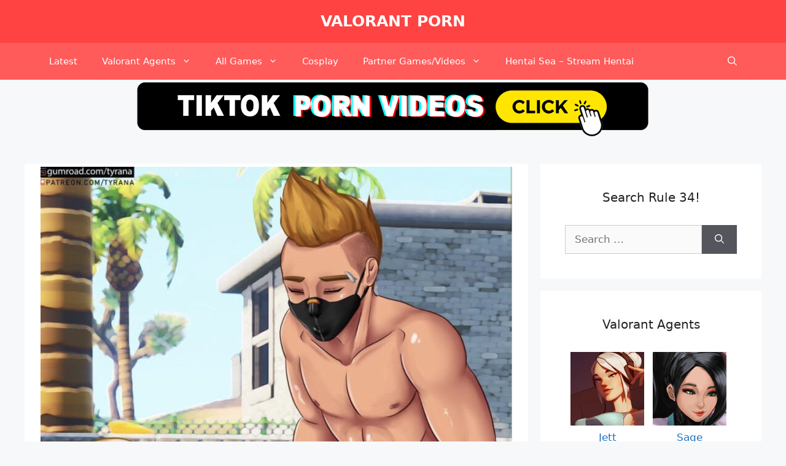

--- FILE ---
content_type: text/html; charset=UTF-8
request_url: https://www.valorantpornhentai.com/catalyst-hot-hentai-drift-hot-hentai-cum-in-pussy/
body_size: 16834
content:
<!DOCTYPE html>
<html lang="en-US" prefix="og: https://ogp.me/ns#">
<head>
	<meta charset="UTF-8">
	<link rel="profile" href="https://gmpg.org/xfn/11">
	
<!-- Search Engine Optimization by Rank Math - https://s.rankmath.com/home -->
<title>Catalyst Hot Hentai, Drift Hot Hentai - Cum In Pussy. - Valorant Porn Gallery</title>
<meta name="description" content="The Best and Biggest Valorant Rule34 Hentai Collection. Valorant Porn Gallery and Catalyst Hot Hentai, Drift Hot Hentai - cum in pussy.!"/>
<meta name="robots" content="follow, index, max-snippet:-1, max-video-preview:-1, max-image-preview:large"/>
<link rel="canonical" href="https://www.valorantpornhentai.com/catalyst-hot-hentai-drift-hot-hentai-cum-in-pussy/" />
<meta property="og:locale" content="en_US">
<meta property="og:type" content="article">
<meta property="og:title" content="Catalyst Hot Hentai, Drift Hot Hentai - Cum In Pussy. - Valorant Porn Gallery">
<meta property="og:description" content="The Best and Biggest Valorant Rule34 Hentai Collection. Valorant Porn Gallery and Catalyst Hot Hentai, Drift Hot Hentai - cum in pussy.!">
<meta property="og:url" content="https://www.valorantpornhentai.com/catalyst-hot-hentai-drift-hot-hentai-cum-in-pussy/">
<meta property="og:site_name" content="Valorant Porn">
<meta property="article:publisher" content="https://www.facebook.com/Valorant-PornHentai-Gallery-102789378119563/">
<meta property="article:tag" content="fortnite hentai">
<meta property="article:section" content="Fortnite">
<meta property="og:image" content="https://www.valorantpornhentai.com/wp-content/uploads/26658-catalyst-hot-hentai-drift-hot-hentai-cum-in-pussy.jpeg">
<meta property="og:image:secure_url" content="https://www.valorantpornhentai.com/wp-content/uploads/26658-catalyst-hot-hentai-drift-hot-hentai-cum-in-pussy.jpeg">
<meta property="og:image:width" content="768">
<meta property="og:image:height" content="938">
<meta property="og:image:alt" content="catalyst-hot-hentai,-drift-hot-hentai-&#8211;-cum-in-pussy.">
<meta property="og:image:type" content="image/jpeg">
<meta name="twitter:card" content="summary_large_image">
<meta name="twitter:title" content="Catalyst Hot Hentai, Drift Hot Hentai - Cum In Pussy. - Valorant Porn Gallery">
<meta name="twitter:description" content="The Best and Biggest Valorant Rule34 Hentai Collection. Valorant Porn Gallery and Catalyst Hot Hentai, Drift Hot Hentai - cum in pussy.!">
<meta name="twitter:site" content="@valorant_porn">
<meta name="twitter:creator" content="@valorant_porn">
<meta name="twitter:image" content="https://www.valorantpornhentai.com/wp-content/uploads/26658-catalyst-hot-hentai-drift-hot-hentai-cum-in-pussy.jpeg">
<script type="application/ld+json" class="rank-math-schema">{"@context":"https://schema.org","@graph":[{"@type":"Organization","@id":"https://www.valorantpornhentai.com/#organization","name":"Valorant Porn Hentai","logo":{"@type":"ImageObject","@id":"https://www.valorantpornhentai.com/#logo","url":"https://www.valorantpornhentai.com/wp-content/uploads/Jett-200x200-1.png","caption":"Valorant Porn Hentai","inLanguage":"en-US","width":"200","height":"200"}},{"@type":"WebSite","@id":"https://www.valorantpornhentai.com/#website","url":"https://www.valorantpornhentai.com","name":"Valorant Porn Hentai","publisher":{"@id":"https://www.valorantpornhentai.com/#organization"},"inLanguage":"en-US"},{"@type":"ImageObject","@id":"https://www.valorantpornhentai.com/wp-content/uploads/26658-catalyst-hot-hentai-drift-hot-hentai-cum-in-pussy.jpeg","url":"https://www.valorantpornhentai.com/wp-content/uploads/26658-catalyst-hot-hentai-drift-hot-hentai-cum-in-pussy.jpeg","width":"768","height":"938","caption":"catalyst-hot-hentai,-drift-hot-hentai-&#8211;-cum-in-pussy.","inLanguage":"en-US"},{"@type":"Person","@id":"https://www.valorantpornhentai.com/author/valorantporn/","name":"valorantporn","image":{"@type":"ImageObject","@id":"https://secure.gravatar.com/avatar/d38fb65bf2dfb0e82adb09fe01859435?s=96&amp;d=mm&amp;r=x","url":"https://secure.gravatar.com/avatar/d38fb65bf2dfb0e82adb09fe01859435?s=96&amp;d=mm&amp;r=x","caption":"valorantporn","inLanguage":"en-US"},"sameAs":["https://valorantpornhentai.com"],"worksFor":{"@id":"https://www.valorantpornhentai.com/#organization"}},{"@type":"WebPage","@id":"https://www.valorantpornhentai.com/catalyst-hot-hentai-drift-hot-hentai-cum-in-pussy/#webpage","url":"https://www.valorantpornhentai.com/catalyst-hot-hentai-drift-hot-hentai-cum-in-pussy/","name":"Catalyst Hot Hentai, Drift Hot Hentai - Cum In Pussy. - Valorant Porn Gallery","datePublished":"2021-09-19T02:31:30+00:00","dateModified":"2021-09-19T02:31:30+00:00","author":{"@id":"https://www.valorantpornhentai.com/author/valorantporn/"},"isPartOf":{"@id":"https://www.valorantpornhentai.com/#website"},"primaryImageOfPage":{"@id":"https://www.valorantpornhentai.com/wp-content/uploads/26658-catalyst-hot-hentai-drift-hot-hentai-cum-in-pussy.jpeg"},"inLanguage":"en-US"},{"@type":"BlogPosting","headline":"Catalyst Hot Hentai, Drift Hot Hentai - Cum In Pussy. - Valorant Porn Gallery","datePublished":"2021-09-19T02:31:30+00:00","dateModified":"2021-09-19T02:31:30+00:00","author":{"@type":"Person","name":"valorantporn"},"publisher":{"@id":"https://www.valorantpornhentai.com/#organization"},"description":"The Best and Biggest Valorant Rule34 Hentai Collection. Valorant Porn Gallery and Catalyst Hot Hentai, Drift Hot Hentai - cum in pussy.!","name":"Catalyst Hot Hentai, Drift Hot Hentai - Cum In Pussy. - Valorant Porn Gallery","@id":"https://www.valorantpornhentai.com/catalyst-hot-hentai-drift-hot-hentai-cum-in-pussy/#richSnippet","isPartOf":{"@id":"https://www.valorantpornhentai.com/catalyst-hot-hentai-drift-hot-hentai-cum-in-pussy/#webpage"},"image":{"@id":"https://www.valorantpornhentai.com/wp-content/uploads/26658-catalyst-hot-hentai-drift-hot-hentai-cum-in-pussy.jpeg"},"inLanguage":"en-US","mainEntityOfPage":{"@id":"https://www.valorantpornhentai.com/catalyst-hot-hentai-drift-hot-hentai-cum-in-pussy/#webpage"}}]}</script>
<!-- /Rank Math WordPress SEO plugin -->

<link rel='dns-prefetch' href='//www.valorantpornhentai.com' />
<link rel="alternate" type="application/rss+xml" title="Valorant Porn &raquo; Feed" href="https://www.valorantpornhentai.com/feed/" />
<link rel="alternate" type="application/rss+xml" title="Valorant Porn &raquo; Comments Feed" href="https://www.valorantpornhentai.com/comments/feed/" />
<link rel='stylesheet' id='pt-cv-public-style-css' href='https://www.valorantpornhentai.com/wp-content/plugins/content-views-query-and-display-post-page/public/assets/css/cv.css?ver=4.0' media='all' />
<link rel='stylesheet' id='pt-cv-public-pro-style-css' href='https://www.valorantpornhentai.com/wp-content/plugins/pt-content-views-pro/public/assets/css/cvpro.min.css?ver=5.8.5' media='all' />
<link rel='stylesheet' id='wp-block-library-css' href='https://www.valorantpornhentai.com/wp-includes/css/dist/block-library/style.min.css?ver=6.6.4' media='all' />
<style id='classic-theme-styles-inline-css'>
/*! This file is auto-generated */
.wp-block-button__link{color:#fff;background-color:#32373c;border-radius:9999px;box-shadow:none;text-decoration:none;padding:calc(.667em + 2px) calc(1.333em + 2px);font-size:1.125em}.wp-block-file__button{background:#32373c;color:#fff;text-decoration:none}
</style>
<style id='global-styles-inline-css'>
:root{--wp--preset--aspect-ratio--square: 1;--wp--preset--aspect-ratio--4-3: 4/3;--wp--preset--aspect-ratio--3-4: 3/4;--wp--preset--aspect-ratio--3-2: 3/2;--wp--preset--aspect-ratio--2-3: 2/3;--wp--preset--aspect-ratio--16-9: 16/9;--wp--preset--aspect-ratio--9-16: 9/16;--wp--preset--color--black: #000000;--wp--preset--color--cyan-bluish-gray: #abb8c3;--wp--preset--color--white: #ffffff;--wp--preset--color--pale-pink: #f78da7;--wp--preset--color--vivid-red: #cf2e2e;--wp--preset--color--luminous-vivid-orange: #ff6900;--wp--preset--color--luminous-vivid-amber: #fcb900;--wp--preset--color--light-green-cyan: #7bdcb5;--wp--preset--color--vivid-green-cyan: #00d084;--wp--preset--color--pale-cyan-blue: #8ed1fc;--wp--preset--color--vivid-cyan-blue: #0693e3;--wp--preset--color--vivid-purple: #9b51e0;--wp--preset--gradient--vivid-cyan-blue-to-vivid-purple: linear-gradient(135deg,rgba(6,147,227,1) 0%,rgb(155,81,224) 100%);--wp--preset--gradient--light-green-cyan-to-vivid-green-cyan: linear-gradient(135deg,rgb(122,220,180) 0%,rgb(0,208,130) 100%);--wp--preset--gradient--luminous-vivid-amber-to-luminous-vivid-orange: linear-gradient(135deg,rgba(252,185,0,1) 0%,rgba(255,105,0,1) 100%);--wp--preset--gradient--luminous-vivid-orange-to-vivid-red: linear-gradient(135deg,rgba(255,105,0,1) 0%,rgb(207,46,46) 100%);--wp--preset--gradient--very-light-gray-to-cyan-bluish-gray: linear-gradient(135deg,rgb(238,238,238) 0%,rgb(169,184,195) 100%);--wp--preset--gradient--cool-to-warm-spectrum: linear-gradient(135deg,rgb(74,234,220) 0%,rgb(151,120,209) 20%,rgb(207,42,186) 40%,rgb(238,44,130) 60%,rgb(251,105,98) 80%,rgb(254,248,76) 100%);--wp--preset--gradient--blush-light-purple: linear-gradient(135deg,rgb(255,206,236) 0%,rgb(152,150,240) 100%);--wp--preset--gradient--blush-bordeaux: linear-gradient(135deg,rgb(254,205,165) 0%,rgb(254,45,45) 50%,rgb(107,0,62) 100%);--wp--preset--gradient--luminous-dusk: linear-gradient(135deg,rgb(255,203,112) 0%,rgb(199,81,192) 50%,rgb(65,88,208) 100%);--wp--preset--gradient--pale-ocean: linear-gradient(135deg,rgb(255,245,203) 0%,rgb(182,227,212) 50%,rgb(51,167,181) 100%);--wp--preset--gradient--electric-grass: linear-gradient(135deg,rgb(202,248,128) 0%,rgb(113,206,126) 100%);--wp--preset--gradient--midnight: linear-gradient(135deg,rgb(2,3,129) 0%,rgb(40,116,252) 100%);--wp--preset--font-size--small: 13px;--wp--preset--font-size--medium: 20px;--wp--preset--font-size--large: 36px;--wp--preset--font-size--x-large: 42px;--wp--preset--spacing--20: 0.44rem;--wp--preset--spacing--30: 0.67rem;--wp--preset--spacing--40: 1rem;--wp--preset--spacing--50: 1.5rem;--wp--preset--spacing--60: 2.25rem;--wp--preset--spacing--70: 3.38rem;--wp--preset--spacing--80: 5.06rem;--wp--preset--shadow--natural: 6px 6px 9px rgba(0, 0, 0, 0.2);--wp--preset--shadow--deep: 12px 12px 50px rgba(0, 0, 0, 0.4);--wp--preset--shadow--sharp: 6px 6px 0px rgba(0, 0, 0, 0.2);--wp--preset--shadow--outlined: 6px 6px 0px -3px rgba(255, 255, 255, 1), 6px 6px rgba(0, 0, 0, 1);--wp--preset--shadow--crisp: 6px 6px 0px rgba(0, 0, 0, 1);}:where(.is-layout-flex){gap: 0.5em;}:where(.is-layout-grid){gap: 0.5em;}body .is-layout-flex{display: flex;}.is-layout-flex{flex-wrap: wrap;align-items: center;}.is-layout-flex > :is(*, div){margin: 0;}body .is-layout-grid{display: grid;}.is-layout-grid > :is(*, div){margin: 0;}:where(.wp-block-columns.is-layout-flex){gap: 2em;}:where(.wp-block-columns.is-layout-grid){gap: 2em;}:where(.wp-block-post-template.is-layout-flex){gap: 1.25em;}:where(.wp-block-post-template.is-layout-grid){gap: 1.25em;}.has-black-color{color: var(--wp--preset--color--black) !important;}.has-cyan-bluish-gray-color{color: var(--wp--preset--color--cyan-bluish-gray) !important;}.has-white-color{color: var(--wp--preset--color--white) !important;}.has-pale-pink-color{color: var(--wp--preset--color--pale-pink) !important;}.has-vivid-red-color{color: var(--wp--preset--color--vivid-red) !important;}.has-luminous-vivid-orange-color{color: var(--wp--preset--color--luminous-vivid-orange) !important;}.has-luminous-vivid-amber-color{color: var(--wp--preset--color--luminous-vivid-amber) !important;}.has-light-green-cyan-color{color: var(--wp--preset--color--light-green-cyan) !important;}.has-vivid-green-cyan-color{color: var(--wp--preset--color--vivid-green-cyan) !important;}.has-pale-cyan-blue-color{color: var(--wp--preset--color--pale-cyan-blue) !important;}.has-vivid-cyan-blue-color{color: var(--wp--preset--color--vivid-cyan-blue) !important;}.has-vivid-purple-color{color: var(--wp--preset--color--vivid-purple) !important;}.has-black-background-color{background-color: var(--wp--preset--color--black) !important;}.has-cyan-bluish-gray-background-color{background-color: var(--wp--preset--color--cyan-bluish-gray) !important;}.has-white-background-color{background-color: var(--wp--preset--color--white) !important;}.has-pale-pink-background-color{background-color: var(--wp--preset--color--pale-pink) !important;}.has-vivid-red-background-color{background-color: var(--wp--preset--color--vivid-red) !important;}.has-luminous-vivid-orange-background-color{background-color: var(--wp--preset--color--luminous-vivid-orange) !important;}.has-luminous-vivid-amber-background-color{background-color: var(--wp--preset--color--luminous-vivid-amber) !important;}.has-light-green-cyan-background-color{background-color: var(--wp--preset--color--light-green-cyan) !important;}.has-vivid-green-cyan-background-color{background-color: var(--wp--preset--color--vivid-green-cyan) !important;}.has-pale-cyan-blue-background-color{background-color: var(--wp--preset--color--pale-cyan-blue) !important;}.has-vivid-cyan-blue-background-color{background-color: var(--wp--preset--color--vivid-cyan-blue) !important;}.has-vivid-purple-background-color{background-color: var(--wp--preset--color--vivid-purple) !important;}.has-black-border-color{border-color: var(--wp--preset--color--black) !important;}.has-cyan-bluish-gray-border-color{border-color: var(--wp--preset--color--cyan-bluish-gray) !important;}.has-white-border-color{border-color: var(--wp--preset--color--white) !important;}.has-pale-pink-border-color{border-color: var(--wp--preset--color--pale-pink) !important;}.has-vivid-red-border-color{border-color: var(--wp--preset--color--vivid-red) !important;}.has-luminous-vivid-orange-border-color{border-color: var(--wp--preset--color--luminous-vivid-orange) !important;}.has-luminous-vivid-amber-border-color{border-color: var(--wp--preset--color--luminous-vivid-amber) !important;}.has-light-green-cyan-border-color{border-color: var(--wp--preset--color--light-green-cyan) !important;}.has-vivid-green-cyan-border-color{border-color: var(--wp--preset--color--vivid-green-cyan) !important;}.has-pale-cyan-blue-border-color{border-color: var(--wp--preset--color--pale-cyan-blue) !important;}.has-vivid-cyan-blue-border-color{border-color: var(--wp--preset--color--vivid-cyan-blue) !important;}.has-vivid-purple-border-color{border-color: var(--wp--preset--color--vivid-purple) !important;}.has-vivid-cyan-blue-to-vivid-purple-gradient-background{background: var(--wp--preset--gradient--vivid-cyan-blue-to-vivid-purple) !important;}.has-light-green-cyan-to-vivid-green-cyan-gradient-background{background: var(--wp--preset--gradient--light-green-cyan-to-vivid-green-cyan) !important;}.has-luminous-vivid-amber-to-luminous-vivid-orange-gradient-background{background: var(--wp--preset--gradient--luminous-vivid-amber-to-luminous-vivid-orange) !important;}.has-luminous-vivid-orange-to-vivid-red-gradient-background{background: var(--wp--preset--gradient--luminous-vivid-orange-to-vivid-red) !important;}.has-very-light-gray-to-cyan-bluish-gray-gradient-background{background: var(--wp--preset--gradient--very-light-gray-to-cyan-bluish-gray) !important;}.has-cool-to-warm-spectrum-gradient-background{background: var(--wp--preset--gradient--cool-to-warm-spectrum) !important;}.has-blush-light-purple-gradient-background{background: var(--wp--preset--gradient--blush-light-purple) !important;}.has-blush-bordeaux-gradient-background{background: var(--wp--preset--gradient--blush-bordeaux) !important;}.has-luminous-dusk-gradient-background{background: var(--wp--preset--gradient--luminous-dusk) !important;}.has-pale-ocean-gradient-background{background: var(--wp--preset--gradient--pale-ocean) !important;}.has-electric-grass-gradient-background{background: var(--wp--preset--gradient--electric-grass) !important;}.has-midnight-gradient-background{background: var(--wp--preset--gradient--midnight) !important;}.has-small-font-size{font-size: var(--wp--preset--font-size--small) !important;}.has-medium-font-size{font-size: var(--wp--preset--font-size--medium) !important;}.has-large-font-size{font-size: var(--wp--preset--font-size--large) !important;}.has-x-large-font-size{font-size: var(--wp--preset--font-size--x-large) !important;}
:where(.wp-block-post-template.is-layout-flex){gap: 1.25em;}:where(.wp-block-post-template.is-layout-grid){gap: 1.25em;}
:where(.wp-block-columns.is-layout-flex){gap: 2em;}:where(.wp-block-columns.is-layout-grid){gap: 2em;}
:root :where(.wp-block-pullquote){font-size: 1.5em;line-height: 1.6;}
</style>
<link rel='stylesheet' id='generate-widget-areas-css' href='https://www.valorantpornhentai.com/wp-content/themes/generatepress/assets/css/components/widget-areas.min.css?ver=3.0.3' media='all' />
<link rel='stylesheet' id='generate-style-css' href='https://www.valorantpornhentai.com/wp-content/themes/generatepress/assets/css/main.min.css?ver=3.0.3' media='all' />
<style id='generate-style-inline-css'>
body{background-color:#f7f8f9;color:#222222;}a{color:#1e73be;}a:hover, a:focus, a:active{color:#000000;}.wp-block-group__inner-container{max-width:1200px;margin-left:auto;margin-right:auto;}.site-header .header-image{width:280px;}.navigation-search{position:absolute;left:-99999px;pointer-events:none;visibility:hidden;z-index:20;width:100%;top:0;transition:opacity 100ms ease-in-out;opacity:0;}.navigation-search.nav-search-active{left:0;right:0;pointer-events:auto;visibility:visible;opacity:1;}.navigation-search input[type="search"]{outline:0;border:0;vertical-align:bottom;line-height:1;opacity:0.9;width:100%;z-index:20;border-radius:0;-webkit-appearance:none;height:60px;}.navigation-search input::-ms-clear{display:none;width:0;height:0;}.navigation-search input::-ms-reveal{display:none;width:0;height:0;}.navigation-search input::-webkit-search-decoration, .navigation-search input::-webkit-search-cancel-button, .navigation-search input::-webkit-search-results-button, .navigation-search input::-webkit-search-results-decoration{display:none;}.gen-sidebar-nav .navigation-search{top:auto;bottom:0;}body, button, input, select, textarea{font-family:-apple-system, system-ui, BlinkMacSystemFont, "Segoe UI", Helvetica, Arial, sans-serif, "Apple Color Emoji", "Segoe UI Emoji", "Segoe UI Symbol";}body{line-height:1.5;}.entry-content > [class*="wp-block-"]:not(:last-child){margin-bottom:1.5em;}.main-title{text-transform:uppercase;}.main-navigation .main-nav ul ul li a{font-size:14px;}.sidebar .widget, .footer-widgets .widget{font-size:17px;}@media (max-width:768px){.main-title{font-size:20px;}h1{font-size:31px;}h2{font-size:27px;}h3{font-size:24px;}h4{font-size:22px;}h5{font-size:19px;}}.top-bar{background-color:#636363;color:#ffffff;}.top-bar a{color:#ffffff;}.top-bar a:hover{color:#303030;}.site-header{background-color:#ff4242;color:#ffffff;}.site-header a{color:#ffffff;}.main-title a,.main-title a:hover{color:#ffffff;}.site-description{color:#ffffff;}.main-navigation,.main-navigation ul ul{background-color:#ff5b5b;}.main-navigation .main-nav ul li a,.menu-toggle, .main-navigation .menu-bar-items{color:#ffffff;}.main-navigation .main-nav ul li:hover > a,.main-navigation .main-nav ul li:focus > a, .main-navigation .main-nav ul li.sfHover > a, .main-navigation .menu-bar-item:hover > a, .main-navigation .menu-bar-item.sfHover > a{color:#7a8896;background-color:#ffffff;}button.menu-toggle:hover,button.menu-toggle:focus{color:#ffffff;}.main-navigation .main-nav ul li[class*="current-menu-"] > a{color:#ffcece;background-color:#ffffff;}.main-navigation .main-nav ul li[class*="current-menu-"] > a:hover,.main-navigation .main-nav ul li[class*="current-menu-"].sfHover > a{color:#ffcece;background-color:#ffffff;}.navigation-search input[type="search"],.navigation-search input[type="search"]:active, .navigation-search input[type="search"]:focus, .main-navigation .main-nav ul li.search-item.active > a, .main-navigation .menu-bar-items .search-item.active > a{color:#7a8896;background-color:#ffffff;}.main-navigation ul ul{background-color:#0a0a0a;}.main-navigation .main-nav ul ul li a{color:#ffffff;}.main-navigation .main-nav ul ul li:hover > a,.main-navigation .main-nav ul ul li:focus > a,.main-navigation .main-nav ul ul li.sfHover > a{color:#7a8896;background-color:#eaeaea;}.main-navigation .main-nav ul ul li[class*="current-menu-"] > a{color:#7a8896;background-color:#eaeaea;}.main-navigation .main-nav ul ul li[class*="current-menu-"] > a:hover,.main-navigation .main-nav ul ul li[class*="current-menu-"].sfHover > a{color:#7a8896;background-color:#eaeaea;}.separate-containers .inside-article, .separate-containers .comments-area, .separate-containers .page-header, .one-container .container, .separate-containers .paging-navigation, .inside-page-header{background-color:#ffffff;}.entry-title a{color:#222222;}.entry-title a:hover{color:#55555e;}.entry-meta{color:#595959;}.sidebar .widget{background-color:#ffffff;}.footer-widgets{background-color:#ffffff;}.footer-widgets .widget-title{color:#000000;}.site-info{color:#ffffff;background-color:#55555e;}.site-info a{color:#ffffff;}.site-info a:hover{color:#d3d3d3;}.footer-bar .widget_nav_menu .current-menu-item a{color:#d3d3d3;}input[type="text"],input[type="email"],input[type="url"],input[type="password"],input[type="search"],input[type="tel"],input[type="number"],textarea,select{color:#666666;background-color:#fafafa;border-color:#cccccc;}input[type="text"]:focus,input[type="email"]:focus,input[type="url"]:focus,input[type="password"]:focus,input[type="search"]:focus,input[type="tel"]:focus,input[type="number"]:focus,textarea:focus,select:focus{color:#666666;background-color:#ffffff;border-color:#bfbfbf;}button,html input[type="button"],input[type="reset"],input[type="submit"],a.button,a.wp-block-button__link:not(.has-background){color:#ffffff;background-color:#55555e;}button:hover,html input[type="button"]:hover,input[type="reset"]:hover,input[type="submit"]:hover,a.button:hover,button:focus,html input[type="button"]:focus,input[type="reset"]:focus,input[type="submit"]:focus,a.button:focus,a.wp-block-button__link:not(.has-background):active,a.wp-block-button__link:not(.has-background):focus,a.wp-block-button__link:not(.has-background):hover{color:#ffffff;background-color:#3f4047;}a.generate-back-to-top{background-color:rgba( 0,0,0,0.4 );color:#ffffff;}a.generate-back-to-top:hover,a.generate-back-to-top:focus{background-color:rgba( 0,0,0,0.6 );color:#ffffff;}@media (max-width: 768px){.main-navigation .menu-bar-item:hover > a, .main-navigation .menu-bar-item.sfHover > a{background:none;color:#ffffff;}}.nav-below-header .main-navigation .inside-navigation.grid-container, .nav-above-header .main-navigation .inside-navigation.grid-container{padding:0px 20px 0px 20px;}.separate-containers .paging-navigation{padding-top:20px;padding-bottom:20px;}.entry-content .alignwide, body:not(.no-sidebar) .entry-content .alignfull{margin-left:-40px;width:calc(100% + 80px);max-width:calc(100% + 80px);}.rtl .menu-item-has-children .dropdown-menu-toggle{padding-left:20px;}.rtl .main-navigation .main-nav ul li.menu-item-has-children > a{padding-right:20px;}@media (max-width:768px){.separate-containers .inside-article, .separate-containers .comments-area, .separate-containers .page-header, .separate-containers .paging-navigation, .one-container .site-content, .inside-page-header, .wp-block-group__inner-container{padding:30px;}.inside-top-bar{padding-right:30px;padding-left:30px;}.inside-header{padding-right:30px;padding-left:30px;}.widget-area .widget{padding-top:30px;padding-right:30px;padding-bottom:30px;padding-left:30px;}.footer-widgets-container{padding-top:30px;padding-right:30px;padding-bottom:30px;padding-left:30px;}.inside-site-info{padding-right:30px;padding-left:30px;}.entry-content .alignwide, body:not(.no-sidebar) .entry-content .alignfull{margin-left:-30px;width:calc(100% + 60px);max-width:calc(100% + 60px);}.one-container .site-main .paging-navigation{margin-bottom:20px;}}/* End cached CSS */.is-right-sidebar{width:30%;}.is-left-sidebar{width:30%;}.site-content .content-area{width:70%;}@media (max-width:768px){.main-navigation .menu-toggle,.sidebar-nav-mobile:not(#sticky-placeholder){display:block;}.main-navigation ul,.gen-sidebar-nav,.main-navigation:not(.slideout-navigation):not(.toggled) .main-nav > ul,.has-inline-mobile-toggle #site-navigation .inside-navigation > *:not(.navigation-search):not(.main-nav){display:none;}.nav-align-right .inside-navigation,.nav-align-center .inside-navigation{justify-content:space-between;}}
</style>
<script src="https://www.valorantpornhentai.com/wp-includes/js/jquery/jquery.min.js?ver=3.7.1" id="jquery-core-js"></script>
<script src="https://www.valorantpornhentai.com/wp-includes/js/jquery/jquery-migrate.min.js?ver=3.4.1" id="jquery-migrate-js"></script>
<link rel="https://api.w.org/" href="https://www.valorantpornhentai.com/wp-json/" /><link rel="alternate" title="JSON" type="application/json" href="https://www.valorantpornhentai.com/wp-json/wp/v2/posts/26658" /><link rel="EditURI" type="application/rsd+xml" title="RSD" href="https://www.valorantpornhentai.com/xmlrpc.php?rsd" />
<meta name="generator" content="WordPress 6.6.4" />
<link rel='shortlink' href='https://www.valorantpornhentai.com/?p=26658' />
<link rel="alternate" title="oEmbed (JSON)" type="application/json+oembed" href="https://www.valorantpornhentai.com/wp-json/oembed/1.0/embed?url=https%3A%2F%2Fwww.valorantpornhentai.com%2Fcatalyst-hot-hentai-drift-hot-hentai-cum-in-pussy%2F" />
<link rel="alternate" title="oEmbed (XML)" type="text/xml+oembed" href="https://www.valorantpornhentai.com/wp-json/oembed/1.0/embed?url=https%3A%2F%2Fwww.valorantpornhentai.com%2Fcatalyst-hot-hentai-drift-hot-hentai-cum-in-pussy%2F&#038;format=xml" />
		<script>
			document.documentElement.className = document.documentElement.className.replace( 'no-js', 'js' );
		</script>
				<style>
			.no-js img.lazyload { display: none; }
			figure.wp-block-image img.lazyloading { min-width: 150px; }
							.lazyload, .lazyloading { opacity: 0; }
				.lazyloaded {
					opacity: 1;
					transition: opacity 200ms;
					transition-delay: 0ms;
				}
					</style>
		<meta name="viewport" content="width=device-width, initial-scale=1"><link rel="icon" href="https://www.valorantpornhentai.com/wp-content/uploads/cropped-favicon-32x32.png" sizes="32x32" />
<link rel="icon" href="https://www.valorantpornhentai.com/wp-content/uploads/cropped-favicon-192x192.png" sizes="192x192" />
<link rel="apple-touch-icon" href="https://www.valorantpornhentai.com/wp-content/uploads/cropped-favicon-180x180.png" />
<meta name="msapplication-TileImage" content="https://www.valorantpornhentai.com/wp-content/uploads/cropped-favicon-270x270.png" />
		<style id="wp-custom-css">
			.container {
	margin: .75em auto;
	text-align: center;
}
.block {
	margin-right:0.5em;
	display:inline-block;
}		</style>
			<script type='text/javascript' src='//masterpiecevex.com/fe/47/bd/fe47bd5f5c278a0633df1d602a17a9bd.js'></script>
</head>

<body data-rsssl=1 class="post-template-default single single-post postid-26658 single-format-standard wp-embed-responsive right-sidebar nav-below-header separate-containers nav-search-enabled header-aligned-center dropdown-hover featured-image-active" itemtype="https://schema.org/Blog" itemscope>
	<a class="screen-reader-text skip-link" href="#content" title="Skip to content">Skip to content</a>		<header id="masthead" class="site-header" itemtype="https://schema.org/WPHeader" itemscope>
			<div class="inside-header grid-container">
				<div class="site-branding">
						<p class="main-title" itemprop="headline">
					<a href="https://www.valorantpornhentai.com/" rel="home follow" data-wpel-link="internal" target="_self" class="xxx">
						Valorant Porn
					</a>
				</p>
						
					</div>			</div>
		</header>
				<nav id="site-navigation" class="main-navigation has-menu-bar-items sub-menu-right" itemtype="https://schema.org/SiteNavigationElement" itemscope>
			<div class="inside-navigation grid-container">
				<form method="get" class="search-form navigation-search" action="https://www.valorantpornhentai.com/">
					<input type="search" class="search-field" value="" name="s" title="Search" />
				</form>				<button class="menu-toggle" aria-controls="primary-menu" aria-expanded="false">
					<span class="gp-icon icon-menu-bars"><svg viewBox="0 0 512 512" aria-hidden="true" role="img" version="1.1" xmlns="http://www.w3.org/2000/svg" xmlns:xlink="http://www.w3.org/1999/xlink" width="1em" height="1em">
						<path d="M0 96c0-13.255 10.745-24 24-24h464c13.255 0 24 10.745 24 24s-10.745 24-24 24H24c-13.255 0-24-10.745-24-24zm0 160c0-13.255 10.745-24 24-24h464c13.255 0 24 10.745 24 24s-10.745 24-24 24H24c-13.255 0-24-10.745-24-24zm0 160c0-13.255 10.745-24 24-24h464c13.255 0 24 10.745 24 24s-10.745 24-24 24H24c-13.255 0-24-10.745-24-24z" />
					</svg><svg viewBox="0 0 512 512" aria-hidden="true" role="img" version="1.1" xmlns="http://www.w3.org/2000/svg" xmlns:xlink="http://www.w3.org/1999/xlink" width="1em" height="1em">
						<path d="M71.029 71.029c9.373-9.372 24.569-9.372 33.942 0L256 222.059l151.029-151.03c9.373-9.372 24.569-9.372 33.942 0 9.372 9.373 9.372 24.569 0 33.942L289.941 256l151.03 151.029c9.372 9.373 9.372 24.569 0 33.942-9.373 9.372-24.569 9.372-33.942 0L256 289.941l-151.029 151.03c-9.373 9.372-24.569 9.372-33.942 0-9.372-9.373-9.372-24.569 0-33.942L222.059 256 71.029 104.971c-9.372-9.373-9.372-24.569 0-33.942z" />
					</svg></span><span class="mobile-menu">Menu</span>				</button>
				<div id="primary-menu" class="main-nav"><ul id="menu-main-menu" class=" menu sf-menu"><li id="menu-item-4514" class="menu-item menu-item-type-custom menu-item-object-custom menu-item-4514"><a href="/" data-wpel-link="internal" target="_self" rel="follow" class="xxx">Latest</a></li>
<li id="menu-item-791" class="menu-item menu-item-type-custom menu-item-object-custom menu-item-has-children menu-item-791"><a title="Agent Categories" href="#">Valorant Agents<span role="presentation" class="dropdown-menu-toggle"><span class="gp-icon icon-arrow"><svg viewBox="0 0 330 512" aria-hidden="true" role="img" version="1.1" xmlns="http://www.w3.org/2000/svg" xmlns:xlink="http://www.w3.org/1999/xlink" width="1em" height="1em">
						<path d="M305.913 197.085c0 2.266-1.133 4.815-2.833 6.514L171.087 335.593c-1.7 1.7-4.249 2.832-6.515 2.832s-4.815-1.133-6.515-2.832L26.064 203.599c-1.7-1.7-2.832-4.248-2.832-6.514s1.132-4.816 2.832-6.515l14.162-14.163c1.7-1.699 3.966-2.832 6.515-2.832 2.266 0 4.815 1.133 6.515 2.832l111.316 111.317 111.316-111.317c1.7-1.699 4.249-2.832 6.515-2.832s4.815 1.133 6.515 2.832l14.162 14.163c1.7 1.7 2.833 4.249 2.833 6.515z" fill-rule="nonzero"/>
					</svg></span></span></a>
<ul class="sub-menu">
	<li id="menu-item-792" class="menu-item menu-item-type-post_type menu-item-object-page menu-item-792"><a title="Valorant Jett Porn Gallery" href="https://www.valorantpornhentai.com/jett-gallery/" data-wpel-link="internal" target="_self" rel="follow" class="xxx">Jett</a></li>
	<li id="menu-item-793" class="menu-item menu-item-type-post_type menu-item-object-page menu-item-793"><a title="Valorant Sage Porn Gallery" href="https://www.valorantpornhentai.com/sage-gallery/" data-wpel-link="internal" target="_self" rel="follow" class="xxx">Sage</a></li>
	<li id="menu-item-794" class="menu-item menu-item-type-post_type menu-item-object-page menu-item-794"><a title="Valorant Viper Porn Gallery" href="https://www.valorantpornhentai.com/viper-gallery/" data-wpel-link="internal" target="_self" rel="follow" class="xxx">Viper</a></li>
	<li id="menu-item-1283" class="menu-item menu-item-type-post_type menu-item-object-page menu-item-1283"><a title="Valorant Raze Porn Gallery" href="https://www.valorantpornhentai.com/raze-gallery/" data-wpel-link="internal" target="_self" rel="follow" class="xxx">Raze</a></li>
</ul>
</li>
<li id="menu-item-6856" class="menu-item menu-item-type-custom menu-item-object-custom menu-item-has-children menu-item-6856"><a href="#">All Games<span role="presentation" class="dropdown-menu-toggle"><span class="gp-icon icon-arrow"><svg viewBox="0 0 330 512" aria-hidden="true" role="img" version="1.1" xmlns="http://www.w3.org/2000/svg" xmlns:xlink="http://www.w3.org/1999/xlink" width="1em" height="1em">
						<path d="M305.913 197.085c0 2.266-1.133 4.815-2.833 6.514L171.087 335.593c-1.7 1.7-4.249 2.832-6.515 2.832s-4.815-1.133-6.515-2.832L26.064 203.599c-1.7-1.7-2.832-4.248-2.832-6.514s1.132-4.816 2.832-6.515l14.162-14.163c1.7-1.699 3.966-2.832 6.515-2.832 2.266 0 4.815 1.133 6.515 2.832l111.316 111.317 111.316-111.317c1.7-1.699 4.249-2.832 6.515-2.832s4.815 1.133 6.515 2.832l14.162 14.163c1.7 1.7 2.833 4.249 2.833 6.515z" fill-rule="nonzero"/>
					</svg></span></span></a>
<ul class="sub-menu">
	<li id="menu-item-6861" class="menu-item menu-item-type-taxonomy menu-item-object-category menu-item-6861"><a href="https://www.valorantpornhentai.com/valorant-porn/" data-wpel-link="internal" target="_self" rel="follow" class="xxx">Valorant Porn</a></li>
	<li id="menu-item-6857" class="menu-item menu-item-type-taxonomy menu-item-object-category menu-item-6857"><a href="https://www.valorantpornhentai.com/overwatch-porn/" data-wpel-link="internal" target="_self" rel="follow" class="xxx">Overwatch</a></li>
	<li id="menu-item-6858" class="menu-item menu-item-type-taxonomy menu-item-object-category current-post-ancestor current-menu-parent current-post-parent menu-item-6858"><a href="https://www.valorantpornhentai.com/fortnite-porn/" data-wpel-link="internal" target="_self" rel="follow" class="xxx">Fortnite</a></li>
	<li id="menu-item-6859" class="menu-item menu-item-type-taxonomy menu-item-object-category menu-item-6859"><a href="https://www.valorantpornhentai.com/skyrim-porn/" data-wpel-link="internal" target="_self" rel="follow" class="xxx">Skyrim</a></li>
	<li id="menu-item-6860" class="menu-item menu-item-type-taxonomy menu-item-object-category menu-item-6860"><a href="https://www.valorantpornhentai.com/witcher-porn/" data-wpel-link="internal" target="_self" rel="follow" class="xxx">Witcher</a></li>
	<li id="menu-item-25118" class="menu-item menu-item-type-taxonomy menu-item-object-category menu-item-25118"><a href="https://www.valorantpornhentai.com/doa/" data-wpel-link="internal" target="_self" rel="follow" class="xxx">DOA</a></li>
	<li id="menu-item-25119" class="menu-item menu-item-type-taxonomy menu-item-object-category menu-item-25119"><a href="https://www.valorantpornhentai.com/final-fantasy/" data-wpel-link="internal" target="_self" rel="follow" class="xxx">Final Fantasy</a></li>
	<li id="menu-item-25120" class="menu-item menu-item-type-taxonomy menu-item-object-category menu-item-25120"><a href="https://www.valorantpornhentai.com/league-of-legends/" data-wpel-link="internal" target="_self" rel="follow" class="xxx">League of Legends</a></li>
	<li id="menu-item-25121" class="menu-item menu-item-type-taxonomy menu-item-object-category menu-item-25121"><a href="https://www.valorantpornhentai.com/minus8/" data-wpel-link="internal" target="_self" rel="follow" class="xxx">Minus8</a></li>
	<li id="menu-item-102428" class="menu-item menu-item-type-taxonomy menu-item-object-category menu-item-102428"><a href="https://www.valorantpornhentai.com/minecraft/" data-wpel-link="internal" target="_self" rel="follow" class="xxx">Minecraft</a></li>
	<li id="menu-item-25122" class="menu-item menu-item-type-taxonomy menu-item-object-category menu-item-25122"><a href="https://www.valorantpornhentai.com/pokemon/" data-wpel-link="internal" target="_self" rel="follow" class="xxx">Pokemon</a></li>
	<li id="menu-item-25123" class="menu-item menu-item-type-taxonomy menu-item-object-category menu-item-25123"><a href="https://www.valorantpornhentai.com/resident-evil/" data-wpel-link="internal" target="_self" rel="follow" class="xxx">Resident Evil</a></li>
	<li id="menu-item-25124" class="menu-item menu-item-type-taxonomy menu-item-object-category menu-item-25124"><a href="https://www.valorantpornhentai.com/the-last-of-us/" data-wpel-link="internal" target="_self" rel="follow" class="xxx">The Last of Us</a></li>
	<li id="menu-item-25125" class="menu-item menu-item-type-taxonomy menu-item-object-category menu-item-25125"><a href="https://www.valorantpornhentai.com/the-legend-of-zelda-rule34/" data-wpel-link="internal" target="_self" rel="follow" class="xxx">The Legend of Zelda</a></li>
	<li id="menu-item-25126" class="menu-item menu-item-type-taxonomy menu-item-object-category menu-item-25126"><a href="https://www.valorantpornhentai.com/tomb-raider/" data-wpel-link="internal" target="_self" rel="follow" class="xxx">Tomb Raider</a></li>
</ul>
</li>
<li id="menu-item-1330" class="menu-item menu-item-type-post_type menu-item-object-page menu-item-1330"><a title="Valorant Cosplay Porn Gallery" href="https://www.valorantpornhentai.com/cosplay/" data-wpel-link="internal" target="_self" rel="follow" class="xxx">Cosplay</a></li>
<li id="menu-item-4104" class="menu-item menu-item-type-custom menu-item-object-custom menu-item-has-children menu-item-4104"><a title="Sponsored Links" href="#">Partner Games/Videos<span role="presentation" class="dropdown-menu-toggle"><span class="gp-icon icon-arrow"><svg viewBox="0 0 330 512" aria-hidden="true" role="img" version="1.1" xmlns="http://www.w3.org/2000/svg" xmlns:xlink="http://www.w3.org/1999/xlink" width="1em" height="1em">
						<path d="M305.913 197.085c0 2.266-1.133 4.815-2.833 6.514L171.087 335.593c-1.7 1.7-4.249 2.832-6.515 2.832s-4.815-1.133-6.515-2.832L26.064 203.599c-1.7-1.7-2.832-4.248-2.832-6.514s1.132-4.816 2.832-6.515l14.162-14.163c1.7-1.699 3.966-2.832 6.515-2.832 2.266 0 4.815 1.133 6.515 2.832l111.316 111.317 111.316-111.317c1.7-1.699 4.249-2.832 6.515-2.832s4.815 1.133 6.515 2.832l14.162 14.163c1.7 1.7 2.833 4.249 2.833 6.515z" fill-rule="nonzero"/>
					</svg></span></span></a>
<ul class="sub-menu">
	<li id="menu-item-4101" class="hpgicon menu-item menu-item-type-custom menu-item-object-custom menu-item-4101"><a rel="noopener noreferrer" href="https://www.sexyfuckgames.com/tags/hentai" data-wpel-link="exclude" target="_blank" class="xxx">Hentai Porn Games</a></li>
	<li id="menu-item-4102" class="hgvicon menu-item menu-item-type-custom menu-item-object-custom menu-item-4102"><a rel="noopener noreferrer" href="https://www.hornygamer.com/hentai-videos" data-wpel-link="exclude" target="_blank" class="xxx">Hentai Game Videos</a></li>
</ul>
</li>
<li id="menu-item-31796" class="menu-item menu-item-type-custom menu-item-object-custom menu-item-31796"><a rel="noopener noreferrer external" href="https://hentaisea.com/" data-wpel-link="external" target="_blank" class="xxx">Hentai Sea &#8211; Stream Hentai</a></li>
</ul></div><div class="menu-bar-items"><span class="menu-bar-item search-item"><a aria-label="Open Search Bar" href="#"><span class="gp-icon icon-search"><svg viewBox="0 0 512 512" aria-hidden="true" role="img" version="1.1" xmlns="http://www.w3.org/2000/svg" xmlns:xlink="http://www.w3.org/1999/xlink" width="1em" height="1em">
						<path fill-rule="evenodd" clip-rule="evenodd" d="M208 48c-88.366 0-160 71.634-160 160s71.634 160 160 160 160-71.634 160-160S296.366 48 208 48zM0 208C0 93.125 93.125 0 208 0s208 93.125 208 208c0 48.741-16.765 93.566-44.843 129.024l133.826 134.018c9.366 9.379 9.355 24.575-.025 33.941-9.379 9.366-24.575 9.355-33.941-.025L337.238 370.987C301.747 399.167 256.839 416 208 416 93.125 416 0 322.875 0 208z"/>
					</svg><svg viewBox="0 0 512 512" aria-hidden="true" role="img" version="1.1" xmlns="http://www.w3.org/2000/svg" xmlns:xlink="http://www.w3.org/1999/xlink" width="1em" height="1em">
						<path d="M71.029 71.029c9.373-9.372 24.569-9.372 33.942 0L256 222.059l151.029-151.03c9.373-9.372 24.569-9.372 33.942 0 9.372 9.373 9.372 24.569 0 33.942L289.941 256l151.03 151.029c9.372 9.373 9.372 24.569 0 33.942-9.373 9.372-24.569 9.372-33.942 0L256 289.941l-151.029 151.03c-9.373 9.372-24.569 9.372-33.942 0-9.372-9.373-9.372-24.569 0-33.942L222.059 256 71.029 104.971c-9.372-9.373-9.372-24.569 0-33.942z" />
					</svg></span></a></span></div>			</div>
		</nav><div style="max-width:840px;margin:0 auto;"><a href="https://anacams.com/tiktok-porn/" target="_blank" rel="nofollow external noopener noreferrer" data-wpel-link="external" class="xxx"><img  alt="tiktok porn" data-src="/tiktok-porn.png" class="lazyload" src="[data-uri]"><noscript><img src="/tiktok-porn.png" alt="tiktok porn"></noscript></a></div>
		
	<div id="page" class="site grid-container container hfeed">
				<div id="content" class="site-content">
			
	<div id="primary" class="content-area">
		<main id="main" class="site-main">
			
<article id="post-26658" class="post-26658 post type-post status-publish format-standard has-post-thumbnail hentry category-fortnite-porn tag-fortnite-hentai" itemtype="https://schema.org/CreativeWork" itemscope>
	<div class="inside-article">
				<div class="featured-image page-header-image-single grid-container grid-parent">
			<img width="768" height="938"   alt="catalyst-hot-hentai,-drift-hot-hentai-&#8211;-cum-in-pussy." itemprop="image" decoding="async" fetchpriority="high" data-srcset="https://www.valorantpornhentai.com/wp-content/uploads/26658-catalyst-hot-hentai-drift-hot-hentai-cum-in-pussy.jpeg 768w, https://www.valorantpornhentai.com/wp-content/uploads/26658-catalyst-hot-hentai-drift-hot-hentai-cum-in-pussy-246x300.jpeg 246w, https://www.valorantpornhentai.com/wp-content/uploads/26658-catalyst-hot-hentai-drift-hot-hentai-cum-in-pussy-120x146.jpeg 120w"  title="Catalyst Hot Hentai, Drift Hot Hentai - cum in pussy. 1" data-src="https://www.valorantpornhentai.com/wp-content/uploads/26658-catalyst-hot-hentai-drift-hot-hentai-cum-in-pussy.jpeg" data-sizes="(max-width: 768px) 100vw, 768px" class="attachment-full size-full wp-post-image lazyload" src="[data-uri]"><noscript><img width="768" height="938" src="https://www.valorantpornhentai.com/wp-content/uploads/26658-catalyst-hot-hentai-drift-hot-hentai-cum-in-pussy.jpeg" class="attachment-full size-full wp-post-image" alt="catalyst-hot-hentai,-drift-hot-hentai-&#8211;-cum-in-pussy." itemprop="image" decoding="async" fetchpriority="high" srcset="https://www.valorantpornhentai.com/wp-content/uploads/26658-catalyst-hot-hentai-drift-hot-hentai-cum-in-pussy.jpeg 768w, https://www.valorantpornhentai.com/wp-content/uploads/26658-catalyst-hot-hentai-drift-hot-hentai-cum-in-pussy-246x300.jpeg 246w, https://www.valorantpornhentai.com/wp-content/uploads/26658-catalyst-hot-hentai-drift-hot-hentai-cum-in-pussy-120x146.jpeg 120w" sizes="(max-width: 768px) 100vw, 768px" title="Catalyst Hot Hentai, Drift Hot Hentai - cum in pussy. 1"></noscript>		</div>
					<header class="entry-header">
				<h1 class="entry-title" itemprop="headline">Catalyst Hot Hentai, Drift Hot Hentai &#8211; cum in pussy.</h1>		<div class="entry-meta">
			<span class="posted-on"><time class="entry-date published" datetime="2021-09-19T02:31:30+00:00" itemprop="datePublished">September 19, 2021</time></span> <span class="byline">by <span class="author vcard" itemprop="author" itemtype="https://schema.org/Person" itemscope><a class="url fn n xxx" href="https://www.valorantpornhentai.com/author/valorantporn/" title="View all posts by valorantporn" rel="author follow" itemprop="url" data-wpel-link="internal" target="_self"><span class="author-name" itemprop="name">valorantporn</span></a></span></span> 		</div>
					</header>
			
		<div class="entry-content" itemprop="text">
					</div>

				<footer class="entry-meta">
			<span class="cat-links"><span class="gp-icon icon-categories"><svg viewBox="0 0 512 512" aria-hidden="true" role="img" version="1.1" xmlns="http://www.w3.org/2000/svg" xmlns:xlink="http://www.w3.org/1999/xlink" width="1em" height="1em">
						<path d="M0 112c0-26.51 21.49-48 48-48h110.014a48 48 0 0 1 43.592 27.907l12.349 26.791A16 16 0 0 0 228.486 128H464c26.51 0 48 21.49 48 48v224c0 26.51-21.49 48-48 48H48c-26.51 0-48-21.49-48-48V112z" fill-rule="nonzero"/>
					</svg></span><span class="screen-reader-text">Categories </span><a href="https://www.valorantpornhentai.com/fortnite-porn/" rel="category tag follow" data-wpel-link="internal" target="_self" class="xxx">Fortnite</a></span> <span class="tags-links"><span class="gp-icon icon-tags"><svg viewBox="0 0 512 512" aria-hidden="true" role="img" version="1.1" xmlns="http://www.w3.org/2000/svg" xmlns:xlink="http://www.w3.org/1999/xlink" width="1em" height="1em">
						<path d="M20 39.5c-8.836 0-16 7.163-16 16v176c0 4.243 1.686 8.313 4.687 11.314l224 224c6.248 6.248 16.378 6.248 22.626 0l176-176c6.244-6.244 6.25-16.364.013-22.615l-223.5-224A15.999 15.999 0 0 0 196.5 39.5H20zm56 96c0-13.255 10.745-24 24-24s24 10.745 24 24-10.745 24-24 24-24-10.745-24-24z"/>
						<path d="M259.515 43.015c4.686-4.687 12.284-4.687 16.97 0l228 228c4.686 4.686 4.686 12.284 0 16.97l-180 180c-4.686 4.687-12.284 4.687-16.97 0-4.686-4.686-4.686-12.284 0-16.97L479.029 279.5 259.515 59.985c-4.686-4.686-4.686-12.284 0-16.97z" fill-rule="nonzero"/>
					</svg></span><span class="screen-reader-text">Tags </span><a href="https://www.valorantpornhentai.com/tag/fortnite-hentai/" rel="tag follow" data-wpel-link="internal" target="_self" class="xxx">fortnite hentai</a></span> 		<nav id="nav-below" class="post-navigation">
			<span class="screen-reader-text">Post navigation</span>

			<div class="nav-previous"><span class="gp-icon icon-arrow-left"><svg viewBox="0 0 192 512" xmlns="http://www.w3.org/2000/svg" fill-rule="evenodd" clip-rule="evenodd" stroke-linejoin="round" stroke-miterlimit="1.414">
						<path d="M178.425 138.212c0 2.265-1.133 4.813-2.832 6.512L64.276 256.001l111.317 111.277c1.7 1.7 2.832 4.247 2.832 6.513 0 2.265-1.133 4.813-2.832 6.512L161.43 394.46c-1.7 1.7-4.249 2.832-6.514 2.832-2.266 0-4.816-1.133-6.515-2.832L16.407 262.514c-1.699-1.7-2.832-4.248-2.832-6.513 0-2.265 1.133-4.813 2.832-6.512l131.994-131.947c1.7-1.699 4.249-2.831 6.515-2.831 2.265 0 4.815 1.132 6.514 2.831l14.163 14.157c1.7 1.7 2.832 3.965 2.832 6.513z" fill-rule="nonzero"/>
					</svg></span><span class="prev" title="Previous"><a href="https://www.valorantpornhentai.com/overwatch-porn-smile-blender-pharah-etdate/" rel="prev follow" data-wpel-link="internal" target="_self" class="xxx">Overwatch Porn &#8211; smile, blender, pharah, etdate.</a></span></div><div class="nav-next"><span class="gp-icon icon-arrow-right"><svg viewBox="0 0 192 512" xmlns="http://www.w3.org/2000/svg" fill-rule="evenodd" clip-rule="evenodd" stroke-linejoin="round" stroke-miterlimit="1.414">
						<path d="M178.425 256.001c0 2.266-1.133 4.815-2.832 6.515L43.599 394.509c-1.7 1.7-4.248 2.833-6.514 2.833s-4.816-1.133-6.515-2.833l-14.163-14.162c-1.699-1.7-2.832-3.966-2.832-6.515 0-2.266 1.133-4.815 2.832-6.515l111.317-111.316L16.407 144.685c-1.699-1.7-2.832-4.249-2.832-6.515s1.133-4.815 2.832-6.515l14.163-14.162c1.7-1.7 4.249-2.833 6.515-2.833s4.815 1.133 6.514 2.833l131.994 131.993c1.7 1.7 2.832 4.249 2.832 6.515z" fill-rule="nonzero"/>
					</svg></span><span class="next" title="Next"><a href="https://www.valorantpornhentai.com/chigusa-hentai-xxx-megumi-hentai-xxx-yuki-hentai-xxx-light-skin-fellatio-looking-at-viewer-unknown-artist/" rel="next follow" data-wpel-link="internal" target="_self" class="xxx">Chigusa  Hentai Xxx, Megumi  Hentai Xxx, Yuki  Hentai Xxx &#8211; light skin, fellatio, looking at viewer, unknown artist.</a></span></div>		</nav>
				</footer>
		<div class='yarpp yarpp-related yarpp-related-website yarpp-template-thumbnails'>
<!-- YARPP Thumbnails -->
<h3>Related Posts</h3>
<div class="yarpp-thumbnails-horizontal">
<a class="yarpp-thumbnail xxx" rel="norewrite follow" href="https://www.valorantpornhentai.com/catalyst-hentai-porn-small-breasts-masked-looking-up-cum-in-pussy-blonde-hair-purple-hair/" title="Catalyst Hentai Porn &#8211; small breasts, masked, looking up, cum in pussy, blonde hair, purple hair." data-wpel-link="internal" target="_self">
<img width="300" height="255"   alt="catalyst-hentai-porn-&#8211;-small-breasts,-masked,-looking-up,-cum-in-pussy,-blonde-hair,-purple-hair." data-pin-nopin="true" decoding="async" data-srcset="https://www.valorantpornhentai.com/wp-content/uploads/19896-catalyst-hentai-porn-small-breasts-masked-looking-up-cum-in-pussy-blonde-hair-purple-hair-300x255.jpg 300w, https://www.valorantpornhentai.com/wp-content/uploads/19896-catalyst-hentai-porn-small-breasts-masked-looking-up-cum-in-pussy-blonde-hair-purple-hair-768x653.jpg 768w, https://www.valorantpornhentai.com/wp-content/uploads/19896-catalyst-hentai-porn-small-breasts-masked-looking-up-cum-in-pussy-blonde-hair-purple-hair-172x146.jpg 172w, https://www.valorantpornhentai.com/wp-content/uploads/19896-catalyst-hentai-porn-small-breasts-masked-looking-up-cum-in-pussy-blonde-hair-purple-hair.jpg 850w"  title="Catalyst Hentai Porn - small breasts, masked, looking up, cum in pussy, blonde hair, purple hair. 2" data-src="https://www.valorantpornhentai.com/wp-content/uploads/19896-catalyst-hentai-porn-small-breasts-masked-looking-up-cum-in-pussy-blonde-hair-purple-hair-300x255.jpg" data-sizes="(max-width: 300px) 100vw, 300px" class="attachment-medium size-medium wp-post-image lazyload" src="[data-uri]"><noscript><img width="300" height="255" src="https://www.valorantpornhentai.com/wp-content/uploads/19896-catalyst-hentai-porn-small-breasts-masked-looking-up-cum-in-pussy-blonde-hair-purple-hair-300x255.jpg" class="attachment-medium size-medium wp-post-image" alt="catalyst-hentai-porn-&#8211;-small-breasts,-masked,-looking-up,-cum-in-pussy,-blonde-hair,-purple-hair." data-pin-nopin="true" decoding="async" srcset="https://www.valorantpornhentai.com/wp-content/uploads/19896-catalyst-hentai-porn-small-breasts-masked-looking-up-cum-in-pussy-blonde-hair-purple-hair-300x255.jpg 300w, https://www.valorantpornhentai.com/wp-content/uploads/19896-catalyst-hentai-porn-small-breasts-masked-looking-up-cum-in-pussy-blonde-hair-purple-hair-768x653.jpg 768w, https://www.valorantpornhentai.com/wp-content/uploads/19896-catalyst-hentai-porn-small-breasts-masked-looking-up-cum-in-pussy-blonde-hair-purple-hair-172x146.jpg 172w, https://www.valorantpornhentai.com/wp-content/uploads/19896-catalyst-hentai-porn-small-breasts-masked-looking-up-cum-in-pussy-blonde-hair-purple-hair.jpg 850w" sizes="(max-width: 300px) 100vw, 300px" title="Catalyst Hentai Porn - small breasts, masked, looking up, cum in pussy, blonde hair, purple hair. 2"></noscript><span class="yarpp-thumbnail-title">Catalyst Hentai Porn &#8211; small breasts, masked, looking up, cum in pussy, blonde hair, purple hair.</span></a>
<a class="yarpp-thumbnail xxx" rel="norewrite follow" href="https://www.valorantpornhentai.com/catalyst-rulex-drift-rulex-semi-clothed-spread-legs-anal-sex-catalyst/" title="Catalyst Rulex, Drift Rulex &#8211; semi clothed, spread legs, anal sex, catalyst." data-wpel-link="internal" target="_self">
<img width="300" height="169"   alt="catalyst-rulex,-drift-rulex-&#8211;-semi-clothed,-spread-legs,-anal-sex,-catalyst." data-pin-nopin="true" decoding="async" data-srcset="https://www.valorantpornhentai.com/wp-content/uploads/22730-catalyst-rulex-drift-rulex-semi-clothed-spread-legs-anal-sex-catalyst-300x169.jpg 300w, https://www.valorantpornhentai.com/wp-content/uploads/22730-catalyst-rulex-drift-rulex-semi-clothed-spread-legs-anal-sex-catalyst-768x432.jpg 768w, https://www.valorantpornhentai.com/wp-content/uploads/22730-catalyst-rulex-drift-rulex-semi-clothed-spread-legs-anal-sex-catalyst-260x146.jpg 260w, https://www.valorantpornhentai.com/wp-content/uploads/22730-catalyst-rulex-drift-rulex-semi-clothed-spread-legs-anal-sex-catalyst.jpg 850w"  title="Catalyst Rulex, Drift Rulex - semi clothed, spread legs, anal sex, catalyst. 3" data-src="https://www.valorantpornhentai.com/wp-content/uploads/22730-catalyst-rulex-drift-rulex-semi-clothed-spread-legs-anal-sex-catalyst-300x169.jpg" data-sizes="(max-width: 300px) 100vw, 300px" class="attachment-medium size-medium wp-post-image lazyload" src="[data-uri]"><noscript><img width="300" height="169" src="https://www.valorantpornhentai.com/wp-content/uploads/22730-catalyst-rulex-drift-rulex-semi-clothed-spread-legs-anal-sex-catalyst-300x169.jpg" class="attachment-medium size-medium wp-post-image" alt="catalyst-rulex,-drift-rulex-&#8211;-semi-clothed,-spread-legs,-anal-sex,-catalyst." data-pin-nopin="true" decoding="async" srcset="https://www.valorantpornhentai.com/wp-content/uploads/22730-catalyst-rulex-drift-rulex-semi-clothed-spread-legs-anal-sex-catalyst-300x169.jpg 300w, https://www.valorantpornhentai.com/wp-content/uploads/22730-catalyst-rulex-drift-rulex-semi-clothed-spread-legs-anal-sex-catalyst-768x432.jpg 768w, https://www.valorantpornhentai.com/wp-content/uploads/22730-catalyst-rulex-drift-rulex-semi-clothed-spread-legs-anal-sex-catalyst-260x146.jpg 260w, https://www.valorantpornhentai.com/wp-content/uploads/22730-catalyst-rulex-drift-rulex-semi-clothed-spread-legs-anal-sex-catalyst.jpg 850w" sizes="(max-width: 300px) 100vw, 300px" title="Catalyst Rulex, Drift Rulex - semi clothed, spread legs, anal sex, catalyst. 3"></noscript><span class="yarpp-thumbnail-title">Catalyst Rulex, Drift Rulex &#8211; semi clothed, spread legs, anal sex, catalyst.</span></a>
<a class="yarpp-thumbnail xxx" rel="norewrite follow" href="https://www.valorantpornhentai.com/catalyst-rulex-drift-rulex-fox-epic-games/" title="Catalyst Rulex, Drift Rulex &#8211; fox, epic games." data-wpel-link="internal" target="_self">
<img width="225" height="300"   alt="catalyst-rulex,-drift-rulex-&#8211;-fox,-epic-games." data-pin-nopin="true" decoding="async" data-srcset="https://www.valorantpornhentai.com/wp-content/uploads/10745-catalyst-rulex-drift-rulex-fox-epic-games-225x300.jpeg 225w, https://www.valorantpornhentai.com/wp-content/uploads/10745-catalyst-rulex-drift-rulex-fox-epic-games-768x1024.jpeg 768w, https://www.valorantpornhentai.com/wp-content/uploads/10745-catalyst-rulex-drift-rulex-fox-epic-games-110x146.jpeg 110w, https://www.valorantpornhentai.com/wp-content/uploads/10745-catalyst-rulex-drift-rulex-fox-epic-games.jpeg 850w"  title="Catalyst Rulex, Drift Rulex - fox, epic games. 4" data-src="https://www.valorantpornhentai.com/wp-content/uploads/10745-catalyst-rulex-drift-rulex-fox-epic-games-225x300.jpeg" data-sizes="(max-width: 225px) 100vw, 225px" class="attachment-medium size-medium wp-post-image lazyload" src="[data-uri]"><noscript><img width="225" height="300" src="https://www.valorantpornhentai.com/wp-content/uploads/10745-catalyst-rulex-drift-rulex-fox-epic-games-225x300.jpeg" class="attachment-medium size-medium wp-post-image" alt="catalyst-rulex,-drift-rulex-&#8211;-fox,-epic-games." data-pin-nopin="true" decoding="async" srcset="https://www.valorantpornhentai.com/wp-content/uploads/10745-catalyst-rulex-drift-rulex-fox-epic-games-225x300.jpeg 225w, https://www.valorantpornhentai.com/wp-content/uploads/10745-catalyst-rulex-drift-rulex-fox-epic-games-768x1024.jpeg 768w, https://www.valorantpornhentai.com/wp-content/uploads/10745-catalyst-rulex-drift-rulex-fox-epic-games-110x146.jpeg 110w, https://www.valorantpornhentai.com/wp-content/uploads/10745-catalyst-rulex-drift-rulex-fox-epic-games.jpeg 850w" sizes="(max-width: 225px) 100vw, 225px" title="Catalyst Rulex, Drift Rulex - fox, epic games. 4"></noscript><span class="yarpp-thumbnail-title">Catalyst Rulex, Drift Rulex &#8211; fox, epic games.</span></a>
<a class="yarpp-thumbnail xxx" rel="norewrite follow" href="https://www.valorantpornhentai.com/fortnite-hot-hentai-thigh-highs-big-breasts-athleisure-assassin-cum-inside-cum-in-pussy-fortnite-battle-royale-vagina/" title="Fortnite Hot Hentai &#8211; thigh highs, big breasts, athleisure assassin, cum inside, cum in pussy, fortnite: battle royale, vagina." data-wpel-link="internal" target="_self">
<img width="300" height="240"   alt="fortnite-hot-hentai-&#8211;-thigh-highs,-big-breasts,-athleisure-assassin,-cum-inside,-cum-in-pussy,-fortnite:-battle-royale,-vagina." data-pin-nopin="true" decoding="async" data-srcset="https://www.valorantpornhentai.com/wp-content/uploads/19188-fortnite-hot-hentai-thigh-highs-big-breasts-athleisure-assassin-cum-inside-cum-in-pussy-fortnite-battle-royale-vagina-300x240.jpg 300w, https://www.valorantpornhentai.com/wp-content/uploads/19188-fortnite-hot-hentai-thigh-highs-big-breasts-athleisure-assassin-cum-inside-cum-in-pussy-fortnite-battle-royale-vagina-768x614.jpg 768w, https://www.valorantpornhentai.com/wp-content/uploads/19188-fortnite-hot-hentai-thigh-highs-big-breasts-athleisure-assassin-cum-inside-cum-in-pussy-fortnite-battle-royale-vagina-183x146.jpg 183w, https://www.valorantpornhentai.com/wp-content/uploads/19188-fortnite-hot-hentai-thigh-highs-big-breasts-athleisure-assassin-cum-inside-cum-in-pussy-fortnite-battle-royale-vagina.jpg 850w"  title="Fortnite Hot Hentai - thigh highs, big breasts, athleisure assassin, cum inside, cum in pussy, fortnite: battle royale, vagina. 5" data-src="https://www.valorantpornhentai.com/wp-content/uploads/19188-fortnite-hot-hentai-thigh-highs-big-breasts-athleisure-assassin-cum-inside-cum-in-pussy-fortnite-battle-royale-vagina-300x240.jpg" data-sizes="(max-width: 300px) 100vw, 300px" class="attachment-medium size-medium wp-post-image lazyload" src="[data-uri]"><noscript><img width="300" height="240" src="https://www.valorantpornhentai.com/wp-content/uploads/19188-fortnite-hot-hentai-thigh-highs-big-breasts-athleisure-assassin-cum-inside-cum-in-pussy-fortnite-battle-royale-vagina-300x240.jpg" class="attachment-medium size-medium wp-post-image" alt="fortnite-hot-hentai-&#8211;-thigh-highs,-big-breasts,-athleisure-assassin,-cum-inside,-cum-in-pussy,-fortnite:-battle-royale,-vagina." data-pin-nopin="true" decoding="async" srcset="https://www.valorantpornhentai.com/wp-content/uploads/19188-fortnite-hot-hentai-thigh-highs-big-breasts-athleisure-assassin-cum-inside-cum-in-pussy-fortnite-battle-royale-vagina-300x240.jpg 300w, https://www.valorantpornhentai.com/wp-content/uploads/19188-fortnite-hot-hentai-thigh-highs-big-breasts-athleisure-assassin-cum-inside-cum-in-pussy-fortnite-battle-royale-vagina-768x614.jpg 768w, https://www.valorantpornhentai.com/wp-content/uploads/19188-fortnite-hot-hentai-thigh-highs-big-breasts-athleisure-assassin-cum-inside-cum-in-pussy-fortnite-battle-royale-vagina-183x146.jpg 183w, https://www.valorantpornhentai.com/wp-content/uploads/19188-fortnite-hot-hentai-thigh-highs-big-breasts-athleisure-assassin-cum-inside-cum-in-pussy-fortnite-battle-royale-vagina.jpg 850w" sizes="(max-width: 300px) 100vw, 300px" title="Fortnite Hot Hentai - thigh highs, big breasts, athleisure assassin, cum inside, cum in pussy, fortnite: battle royale, vagina. 5"></noscript><span class="yarpp-thumbnail-title">Fortnite Hot Hentai &#8211; thigh highs, big breasts, athleisure assassin, cum inside, cum in pussy, fortnite: battle royale, vagina.</span></a>
<a class="yarpp-thumbnail xxx" rel="norewrite follow" href="https://www.valorantpornhentai.com/catalyst-rulern-cum-inside-tanukiyo-cum/" title="Catalyst Rulern &#8211; cum inside, tanukiyo, cum." data-wpel-link="internal" target="_self">
<img width="300" height="169"   alt="catalyst-rulern-&#8211;-cum-inside,-tanukiyo,-cum." data-pin-nopin="true" decoding="async" data-srcset="https://www.valorantpornhentai.com/wp-content/uploads/9744-catalyst-rulern-cum-inside-tanukiyo-cum-300x169.jpg 300w, https://www.valorantpornhentai.com/wp-content/uploads/9744-catalyst-rulern-cum-inside-tanukiyo-cum-768x432.jpg 768w, https://www.valorantpornhentai.com/wp-content/uploads/9744-catalyst-rulern-cum-inside-tanukiyo-cum-260x146.jpg 260w, https://www.valorantpornhentai.com/wp-content/uploads/9744-catalyst-rulern-cum-inside-tanukiyo-cum.jpg 850w"  title="Catalyst Rulern - cum inside, tanukiyo, cum. 6" data-src="https://www.valorantpornhentai.com/wp-content/uploads/9744-catalyst-rulern-cum-inside-tanukiyo-cum-300x169.jpg" data-sizes="(max-width: 300px) 100vw, 300px" class="attachment-medium size-medium wp-post-image lazyload" src="[data-uri]"><noscript><img width="300" height="169" src="https://www.valorantpornhentai.com/wp-content/uploads/9744-catalyst-rulern-cum-inside-tanukiyo-cum-300x169.jpg" class="attachment-medium size-medium wp-post-image" alt="catalyst-rulern-&#8211;-cum-inside,-tanukiyo,-cum." data-pin-nopin="true" decoding="async" srcset="https://www.valorantpornhentai.com/wp-content/uploads/9744-catalyst-rulern-cum-inside-tanukiyo-cum-300x169.jpg 300w, https://www.valorantpornhentai.com/wp-content/uploads/9744-catalyst-rulern-cum-inside-tanukiyo-cum-768x432.jpg 768w, https://www.valorantpornhentai.com/wp-content/uploads/9744-catalyst-rulern-cum-inside-tanukiyo-cum-260x146.jpg 260w, https://www.valorantpornhentai.com/wp-content/uploads/9744-catalyst-rulern-cum-inside-tanukiyo-cum.jpg 850w" sizes="(max-width: 300px) 100vw, 300px" title="Catalyst Rulern - cum inside, tanukiyo, cum. 6"></noscript><span class="yarpp-thumbnail-title">Catalyst Rulern &#8211; cum inside, tanukiyo, cum.</span></a>
<a class="yarpp-thumbnail xxx" rel="norewrite follow" href="https://www.valorantpornhentai.com/catalyst-hot-hentai-rulex/" title="Catalyst Hot Hentai &#8211; rulex" data-wpel-link="internal" target="_self">
<img width="202" height="300"   alt="catalyst-hot-hentai-&#8211;-rulex" data-pin-nopin="true" decoding="async" data-srcset="https://www.valorantpornhentai.com/wp-content/uploads/25254-catalyst-hot-hentai-rulex-202x300.jpeg 202w, https://www.valorantpornhentai.com/wp-content/uploads/25254-catalyst-hot-hentai-rulex-98x146.jpeg 98w, https://www.valorantpornhentai.com/wp-content/uploads/25254-catalyst-hot-hentai-rulex.jpeg 690w"  title="Catalyst Hot Hentai - rulex 7" data-src="https://www.valorantpornhentai.com/wp-content/uploads/25254-catalyst-hot-hentai-rulex-202x300.jpeg" data-sizes="(max-width: 202px) 100vw, 202px" class="attachment-medium size-medium wp-post-image lazyload" src="[data-uri]"><noscript><img width="202" height="300" src="https://www.valorantpornhentai.com/wp-content/uploads/25254-catalyst-hot-hentai-rulex-202x300.jpeg" class="attachment-medium size-medium wp-post-image" alt="catalyst-hot-hentai-&#8211;-rulex" data-pin-nopin="true" decoding="async" srcset="https://www.valorantpornhentai.com/wp-content/uploads/25254-catalyst-hot-hentai-rulex-202x300.jpeg 202w, https://www.valorantpornhentai.com/wp-content/uploads/25254-catalyst-hot-hentai-rulex-98x146.jpeg 98w, https://www.valorantpornhentai.com/wp-content/uploads/25254-catalyst-hot-hentai-rulex.jpeg 690w" sizes="(max-width: 202px) 100vw, 202px" title="Catalyst Hot Hentai - rulex 7"></noscript><span class="yarpp-thumbnail-title">Catalyst Hot Hentai &#8211; rulex</span></a>
<a class="yarpp-thumbnail xxx" rel="norewrite follow" href="https://www.valorantpornhentai.com/catalyst-hentai-drift-hentai-work-in-progress-kitsune-leg-lift-incest-chains-smug-face-earring/" title="Catalyst Hentai, Drift Hentai &#8211; work in progress, kitsune, leg lift, incest, chains, smug face, earring." data-wpel-link="internal" target="_self">
<img width="300" height="277"   alt="catalyst-hentai,-drift-hentai-&#8211;-work-in-progress,-kitsune,-leg-lift,-incest,-chains,-smug-face,-earring." data-pin-nopin="true" decoding="async" data-srcset="https://www.valorantpornhentai.com/wp-content/uploads/23992-catalyst-hentai-drift-hentai-work-in-progress-kitsune-leg-lift-incest-chains-smug-face-earring-300x277.jpg 300w, https://www.valorantpornhentai.com/wp-content/uploads/23992-catalyst-hentai-drift-hentai-work-in-progress-kitsune-leg-lift-incest-chains-smug-face-earring-768x709.jpg 768w, https://www.valorantpornhentai.com/wp-content/uploads/23992-catalyst-hentai-drift-hentai-work-in-progress-kitsune-leg-lift-incest-chains-smug-face-earring-158x146.jpg 158w, https://www.valorantpornhentai.com/wp-content/uploads/23992-catalyst-hentai-drift-hentai-work-in-progress-kitsune-leg-lift-incest-chains-smug-face-earring.jpg 850w"  title="Catalyst Hentai, Drift Hentai - work in progress, kitsune, leg lift, incest, chains, smug face, earring. 8" data-src="https://www.valorantpornhentai.com/wp-content/uploads/23992-catalyst-hentai-drift-hentai-work-in-progress-kitsune-leg-lift-incest-chains-smug-face-earring-300x277.jpg" data-sizes="(max-width: 300px) 100vw, 300px" class="attachment-medium size-medium wp-post-image lazyload" src="[data-uri]"><noscript><img width="300" height="277" src="https://www.valorantpornhentai.com/wp-content/uploads/23992-catalyst-hentai-drift-hentai-work-in-progress-kitsune-leg-lift-incest-chains-smug-face-earring-300x277.jpg" class="attachment-medium size-medium wp-post-image" alt="catalyst-hentai,-drift-hentai-&#8211;-work-in-progress,-kitsune,-leg-lift,-incest,-chains,-smug-face,-earring." data-pin-nopin="true" decoding="async" srcset="https://www.valorantpornhentai.com/wp-content/uploads/23992-catalyst-hentai-drift-hentai-work-in-progress-kitsune-leg-lift-incest-chains-smug-face-earring-300x277.jpg 300w, https://www.valorantpornhentai.com/wp-content/uploads/23992-catalyst-hentai-drift-hentai-work-in-progress-kitsune-leg-lift-incest-chains-smug-face-earring-768x709.jpg 768w, https://www.valorantpornhentai.com/wp-content/uploads/23992-catalyst-hentai-drift-hentai-work-in-progress-kitsune-leg-lift-incest-chains-smug-face-earring-158x146.jpg 158w, https://www.valorantpornhentai.com/wp-content/uploads/23992-catalyst-hentai-drift-hentai-work-in-progress-kitsune-leg-lift-incest-chains-smug-face-earring.jpg 850w" sizes="(max-width: 300px) 100vw, 300px" title="Catalyst Hentai, Drift Hentai - work in progress, kitsune, leg lift, incest, chains, smug face, earring. 8"></noscript><span class="yarpp-thumbnail-title">Catalyst Hentai, Drift Hentai &#8211; work in progress, kitsune, leg lift, incest, chains, smug face, earring.</span></a>
<a class="yarpp-thumbnail xxx" rel="norewrite follow" href="https://www.valorantpornhentai.com/fortnite-game-porn-female-only-cum-inside-cum-in-pussy/" title="Fortnite Game Porn &#8211; female only, cum inside, cum in pussy." data-wpel-link="internal" target="_self">
<img width="212" height="300"   alt="fortnite-game-porn-&#8211;-female-only,-cum-inside,-cum-in-pussy." data-pin-nopin="true" decoding="async" data-srcset="https://www.valorantpornhentai.com/wp-content/uploads/24191-fortnite-game-porn-female-only-cum-inside-cum-in-pussy-212x300.jpeg 212w, https://www.valorantpornhentai.com/wp-content/uploads/24191-fortnite-game-porn-female-only-cum-inside-cum-in-pussy-103x146.jpeg 103w, https://www.valorantpornhentai.com/wp-content/uploads/24191-fortnite-game-porn-female-only-cum-inside-cum-in-pussy.jpeg 540w"  title="Fortnite Game Porn - female only, cum inside, cum in pussy. 9" data-src="https://www.valorantpornhentai.com/wp-content/uploads/24191-fortnite-game-porn-female-only-cum-inside-cum-in-pussy-212x300.jpeg" data-sizes="(max-width: 212px) 100vw, 212px" class="attachment-medium size-medium wp-post-image lazyload" src="[data-uri]"><noscript><img width="212" height="300" src="https://www.valorantpornhentai.com/wp-content/uploads/24191-fortnite-game-porn-female-only-cum-inside-cum-in-pussy-212x300.jpeg" class="attachment-medium size-medium wp-post-image" alt="fortnite-game-porn-&#8211;-female-only,-cum-inside,-cum-in-pussy." data-pin-nopin="true" decoding="async" srcset="https://www.valorantpornhentai.com/wp-content/uploads/24191-fortnite-game-porn-female-only-cum-inside-cum-in-pussy-212x300.jpeg 212w, https://www.valorantpornhentai.com/wp-content/uploads/24191-fortnite-game-porn-female-only-cum-inside-cum-in-pussy-103x146.jpeg 103w, https://www.valorantpornhentai.com/wp-content/uploads/24191-fortnite-game-porn-female-only-cum-inside-cum-in-pussy.jpeg 540w" sizes="(max-width: 212px) 100vw, 212px" title="Fortnite Game Porn - female only, cum inside, cum in pussy. 9"></noscript><span class="yarpp-thumbnail-title">Fortnite Game Porn &#8211; female only, cum inside, cum in pussy.</span></a>
<a class="yarpp-thumbnail xxx" rel="norewrite follow" href="https://www.valorantpornhentai.com/catalyst-porn-drift-porn-pink-lightning-seductive-look-wink-small-breasts/" title="Catalyst Porn, Drift Porn &#8211; pink lightning, seductive look, wink, small breasts." data-wpel-link="internal" target="_self">
<img width="300" height="286"   alt="catalyst-porn,-drift-porn-&#8211;-pink-lightning,-seductive-look,-wink,-small-breasts." data-pin-nopin="true" decoding="async" data-srcset="https://www.valorantpornhentai.com/wp-content/uploads/19899-catalyst-porn-drift-porn-pink-lightning-seductive-look-wink-small-breasts-300x286.jpeg 300w, https://www.valorantpornhentai.com/wp-content/uploads/19899-catalyst-porn-drift-porn-pink-lightning-seductive-look-wink-small-breasts-153x146.jpeg 153w, https://www.valorantpornhentai.com/wp-content/uploads/19899-catalyst-porn-drift-porn-pink-lightning-seductive-look-wink-small-breasts.jpeg 622w"  title="Catalyst Porn, Drift Porn - pink lightning, seductive look, wink, small breasts. 10" data-src="https://www.valorantpornhentai.com/wp-content/uploads/19899-catalyst-porn-drift-porn-pink-lightning-seductive-look-wink-small-breasts-300x286.jpeg" data-sizes="(max-width: 300px) 100vw, 300px" class="attachment-medium size-medium wp-post-image lazyload" src="[data-uri]"><noscript><img width="300" height="286" src="https://www.valorantpornhentai.com/wp-content/uploads/19899-catalyst-porn-drift-porn-pink-lightning-seductive-look-wink-small-breasts-300x286.jpeg" class="attachment-medium size-medium wp-post-image" alt="catalyst-porn,-drift-porn-&#8211;-pink-lightning,-seductive-look,-wink,-small-breasts." data-pin-nopin="true" decoding="async" srcset="https://www.valorantpornhentai.com/wp-content/uploads/19899-catalyst-porn-drift-porn-pink-lightning-seductive-look-wink-small-breasts-300x286.jpeg 300w, https://www.valorantpornhentai.com/wp-content/uploads/19899-catalyst-porn-drift-porn-pink-lightning-seductive-look-wink-small-breasts-153x146.jpeg 153w, https://www.valorantpornhentai.com/wp-content/uploads/19899-catalyst-porn-drift-porn-pink-lightning-seductive-look-wink-small-breasts.jpeg 622w" sizes="(max-width: 300px) 100vw, 300px" title="Catalyst Porn, Drift Porn - pink lightning, seductive look, wink, small breasts. 10"></noscript><span class="yarpp-thumbnail-title">Catalyst Porn, Drift Porn &#8211; pink lightning, seductive look, wink, small breasts.</span></a>
<a class="yarpp-thumbnail xxx" rel="norewrite follow" href="https://www.valorantpornhentai.com/fortnite-game-porn-cum-instagram-brite-bomber-cum-in-pussy-pussy-beach-bomber/" title="Fortnite Game Porn &#8211; cum, instagram, brite bomber, cum in pussy, pussy, beach bomber." data-wpel-link="internal" target="_self">
<img width="166" height="300"   alt="fortnite-game-porn-&#8211;-cum,-instagram,-brite-bomber,-cum-in-pussy,-pussy,-beach-bomber." data-pin-nopin="true" decoding="async" data-srcset="https://www.valorantpornhentai.com/wp-content/uploads/21072-fortnite-game-porn-cum-instagram-brite-bomber-cum-in-pussy-pussy-beach-bomber-166x300.jpeg 166w, https://www.valorantpornhentai.com/wp-content/uploads/21072-fortnite-game-porn-cum-instagram-brite-bomber-cum-in-pussy-pussy-beach-bomber-568x1024.jpeg 568w, https://www.valorantpornhentai.com/wp-content/uploads/21072-fortnite-game-porn-cum-instagram-brite-bomber-cum-in-pussy-pussy-beach-bomber-81x146.jpeg 81w, https://www.valorantpornhentai.com/wp-content/uploads/21072-fortnite-game-porn-cum-instagram-brite-bomber-cum-in-pussy-pussy-beach-bomber.jpeg 720w"  title="Fortnite Game Porn - cum, instagram, brite bomber, cum in pussy, pussy, beach bomber. 11" data-src="https://www.valorantpornhentai.com/wp-content/uploads/21072-fortnite-game-porn-cum-instagram-brite-bomber-cum-in-pussy-pussy-beach-bomber-166x300.jpeg" data-sizes="(max-width: 166px) 100vw, 166px" class="attachment-medium size-medium wp-post-image lazyload" src="[data-uri]"><noscript><img width="166" height="300" src="https://www.valorantpornhentai.com/wp-content/uploads/21072-fortnite-game-porn-cum-instagram-brite-bomber-cum-in-pussy-pussy-beach-bomber-166x300.jpeg" class="attachment-medium size-medium wp-post-image" alt="fortnite-game-porn-&#8211;-cum,-instagram,-brite-bomber,-cum-in-pussy,-pussy,-beach-bomber." data-pin-nopin="true" decoding="async" srcset="https://www.valorantpornhentai.com/wp-content/uploads/21072-fortnite-game-porn-cum-instagram-brite-bomber-cum-in-pussy-pussy-beach-bomber-166x300.jpeg 166w, https://www.valorantpornhentai.com/wp-content/uploads/21072-fortnite-game-porn-cum-instagram-brite-bomber-cum-in-pussy-pussy-beach-bomber-568x1024.jpeg 568w, https://www.valorantpornhentai.com/wp-content/uploads/21072-fortnite-game-porn-cum-instagram-brite-bomber-cum-in-pussy-pussy-beach-bomber-81x146.jpeg 81w, https://www.valorantpornhentai.com/wp-content/uploads/21072-fortnite-game-porn-cum-instagram-brite-bomber-cum-in-pussy-pussy-beach-bomber.jpeg 720w" sizes="(max-width: 166px) 100vw, 166px" title="Fortnite Game Porn - cum, instagram, brite bomber, cum in pussy, pussy, beach bomber. 11"></noscript><span class="yarpp-thumbnail-title">Fortnite Game Porn &#8211; cum, instagram, brite bomber, cum in pussy, pussy, beach bomber.</span></a>
<a class="yarpp-thumbnail xxx" rel="norewrite follow" href="https://www.valorantpornhentai.com/catalyst-porn-hentai-drift-porn-hentai-anal-sex/" title="Catalyst Porn Hentai, Drift Porn Hentai &#8211; anal sex." data-wpel-link="internal" target="_self">
<img width="300" height="169"   alt="catalyst-porn-hentai,-drift-porn-hentai-&#8211;-anal-sex." data-pin-nopin="true" decoding="async" data-srcset="https://www.valorantpornhentai.com/wp-content/uploads/22700-catalyst-porn-hentai-drift-porn-hentai-anal-sex-300x169.jpg 300w, https://www.valorantpornhentai.com/wp-content/uploads/22700-catalyst-porn-hentai-drift-porn-hentai-anal-sex-768x432.jpg 768w, https://www.valorantpornhentai.com/wp-content/uploads/22700-catalyst-porn-hentai-drift-porn-hentai-anal-sex-260x146.jpg 260w, https://www.valorantpornhentai.com/wp-content/uploads/22700-catalyst-porn-hentai-drift-porn-hentai-anal-sex.jpg 850w"  title="Catalyst Porn Hentai, Drift Porn Hentai - anal sex. 12" data-src="https://www.valorantpornhentai.com/wp-content/uploads/22700-catalyst-porn-hentai-drift-porn-hentai-anal-sex-300x169.jpg" data-sizes="(max-width: 300px) 100vw, 300px" class="attachment-medium size-medium wp-post-image lazyload" src="[data-uri]"><noscript><img width="300" height="169" src="https://www.valorantpornhentai.com/wp-content/uploads/22700-catalyst-porn-hentai-drift-porn-hentai-anal-sex-300x169.jpg" class="attachment-medium size-medium wp-post-image" alt="catalyst-porn-hentai,-drift-porn-hentai-&#8211;-anal-sex." data-pin-nopin="true" decoding="async" srcset="https://www.valorantpornhentai.com/wp-content/uploads/22700-catalyst-porn-hentai-drift-porn-hentai-anal-sex-300x169.jpg 300w, https://www.valorantpornhentai.com/wp-content/uploads/22700-catalyst-porn-hentai-drift-porn-hentai-anal-sex-768x432.jpg 768w, https://www.valorantpornhentai.com/wp-content/uploads/22700-catalyst-porn-hentai-drift-porn-hentai-anal-sex-260x146.jpg 260w, https://www.valorantpornhentai.com/wp-content/uploads/22700-catalyst-porn-hentai-drift-porn-hentai-anal-sex.jpg 850w" sizes="(max-width: 300px) 100vw, 300px" title="Catalyst Porn Hentai, Drift Porn Hentai - anal sex. 12"></noscript><span class="yarpp-thumbnail-title">Catalyst Porn Hentai, Drift Porn Hentai &#8211; anal sex.</span></a>
<a class="yarpp-thumbnail xxx" rel="norewrite follow" href="https://www.valorantpornhentai.com/catalyst-porn-hentai-agent-jones-cum-fixed/" title="Catalyst Porn Hentai &#8211; agent jones, cum, fixed." data-wpel-link="internal" target="_self">
<img width="300" height="300"   alt="catalyst-porn-hentai-&#8211;-agent-jones,-cum,-fixed." data-pin-nopin="true" decoding="async" data-srcset="https://www.valorantpornhentai.com/wp-content/uploads/11931-catalyst-porn-hentai-agent-jones-cum-fixed-300x300.jpg 300w, https://www.valorantpornhentai.com/wp-content/uploads/11931-catalyst-porn-hentai-agent-jones-cum-fixed-150x150.jpg 150w, https://www.valorantpornhentai.com/wp-content/uploads/11931-catalyst-porn-hentai-agent-jones-cum-fixed-768x768.jpg 768w, https://www.valorantpornhentai.com/wp-content/uploads/11931-catalyst-porn-hentai-agent-jones-cum-fixed-146x146.jpg 146w, https://www.valorantpornhentai.com/wp-content/uploads/11931-catalyst-porn-hentai-agent-jones-cum-fixed-120x120.jpg 120w, https://www.valorantpornhentai.com/wp-content/uploads/11931-catalyst-porn-hentai-agent-jones-cum-fixed.jpg 850w"  title="Catalyst Porn Hentai - agent jones, cum, fixed. 13" data-src="https://www.valorantpornhentai.com/wp-content/uploads/11931-catalyst-porn-hentai-agent-jones-cum-fixed-300x300.jpg" data-sizes="(max-width: 300px) 100vw, 300px" class="attachment-medium size-medium wp-post-image lazyload" src="[data-uri]"><noscript><img width="300" height="300" src="https://www.valorantpornhentai.com/wp-content/uploads/11931-catalyst-porn-hentai-agent-jones-cum-fixed-300x300.jpg" class="attachment-medium size-medium wp-post-image" alt="catalyst-porn-hentai-&#8211;-agent-jones,-cum,-fixed." data-pin-nopin="true" decoding="async" srcset="https://www.valorantpornhentai.com/wp-content/uploads/11931-catalyst-porn-hentai-agent-jones-cum-fixed-300x300.jpg 300w, https://www.valorantpornhentai.com/wp-content/uploads/11931-catalyst-porn-hentai-agent-jones-cum-fixed-150x150.jpg 150w, https://www.valorantpornhentai.com/wp-content/uploads/11931-catalyst-porn-hentai-agent-jones-cum-fixed-768x768.jpg 768w, https://www.valorantpornhentai.com/wp-content/uploads/11931-catalyst-porn-hentai-agent-jones-cum-fixed-146x146.jpg 146w, https://www.valorantpornhentai.com/wp-content/uploads/11931-catalyst-porn-hentai-agent-jones-cum-fixed-120x120.jpg 120w, https://www.valorantpornhentai.com/wp-content/uploads/11931-catalyst-porn-hentai-agent-jones-cum-fixed.jpg 850w" sizes="(max-width: 300px) 100vw, 300px" title="Catalyst Porn Hentai - agent jones, cum, fixed. 13"></noscript><span class="yarpp-thumbnail-title">Catalyst Porn Hentai &#8211; agent jones, cum, fixed.</span></a>
</div>
</div>
	</div>
</article>
		</main>
	</div>

	<div id="right-sidebar" class="widget-area sidebar is-right-sidebar" itemtype="https://schema.org/WPSideBar" itemscope>
	<div class="inside-right-sidebar">
		<aside id="search-3" class="widget inner-padding widget_search"><h2 class="widget-title">Search Rule 34!</h2><form method="get" class="search-form" action="https://www.valorantpornhentai.com/">
	<label>
		<span class="screen-reader-text">Search for:</span>
		<input type="search" class="search-field" placeholder="Search &hellip;" value="" name="s" title="Search for:">
	</label>
	<button class="search-submit" aria-label="Search"><span class="gp-icon icon-search"><svg viewBox="0 0 512 512" aria-hidden="true" role="img" version="1.1" xmlns="http://www.w3.org/2000/svg" xmlns:xlink="http://www.w3.org/1999/xlink" width="1em" height="1em">
						<path fill-rule="evenodd" clip-rule="evenodd" d="M208 48c-88.366 0-160 71.634-160 160s71.634 160 160 160 160-71.634 160-160S296.366 48 208 48zM0 208C0 93.125 93.125 0 208 0s208 93.125 208 208c0 48.741-16.765 93.566-44.843 129.024l133.826 134.018c9.366 9.379 9.355 24.575-.025 33.941-9.379 9.366-24.575 9.355-33.941-.025L337.238 370.987C301.747 399.167 256.839 416 208 416 93.125 416 0 322.875 0 208z"/>
					</svg></span></button></form>
</aside><aside id="custom_html-2" class="widget_text widget inner-padding widget_custom_html"><h2 class="widget-title">Valorant Agents</h2><div class="textwidget custom-html-widget"><div class ="container">
<div class="block">
<a href="https://www.valorantpornhentai.com/jett-gallery/" data-wpel-link="internal" target="_self" rel="follow" class="xxx">
<img  alt="Valorant Porn Jett" title="Valorant Jett Porn" width="120" height="120" data-src="https://www.valorantpornhentai.com/wp-content/uploads/Jett.png.webp" class="lazyload" src="[data-uri]"><noscript><img src="https://www.valorantpornhentai.com/wp-content/uploads/Jett.png.webp" alt="Valorant Porn Jett" title="Valorant Jett Porn" width="120" height="120"></noscript>
<p>Jett</p>
</a>
</div>
<div class="block">
<a href="https://www.valorantpornhentai.com/sage-gallery/" data-wpel-link="internal" target="_self" rel="follow" class="xxx">
<img  alt="Valorant Porn Sage" title="Valorant Sage Porn" width="120" height="120" data-src="https://www.valorantpornhentai.com/wp-content/uploads/Sage.png.webp" class="lazyload" src="[data-uri]"><noscript><img src="https://www.valorantpornhentai.com/wp-content/uploads/Sage.png.webp" alt="Valorant Porn Sage" title="Valorant Sage Porn" width="120" height="120"></noscript>
<p>Sage</p>
</a>
</div>
<div class="block">
<a href="https://www.valorantpornhentai.com/viper-gallery/" data-wpel-link="internal" target="_self" rel="follow" class="xxx">
<img  alt="Valorant Porn Viper" title="Valorant Viper Porn" width="120" height="120" data-src="https://www.valorantpornhentai.com/wp-content/uploads/Viper.png.webp" class="lazyload" src="[data-uri]"><noscript><img src="https://www.valorantpornhentai.com/wp-content/uploads/Viper.png.webp" alt="Valorant Porn Viper" title="Valorant Viper Porn" width="120" height="120"></noscript>
<p>Viper</p>
</a>
</div>
<br>
<div class="block">
<a href="https://www.valorantpornhentai.com/raze-gallery/" data-wpel-link="internal" target="_self" rel="follow" class="xxx">
<img  alt="Valorant Porn Raze" title="Valorant Raze Porn" width="120" height="120" data-src="https://www.valorantpornhentai.com/wp-content/uploads/Raze.png.webp" class="lazyload" src="[data-uri]"><noscript><img src="https://www.valorantpornhentai.com/wp-content/uploads/Raze.png.webp" alt="Valorant Porn Raze" title="Valorant Raze Porn" width="120" height="120"></noscript>
<p>Raze</p>
</a>
</div>
<div class="block">
<a href="https://www.valorantpornhentai.com/reyna-gallery/" data-wpel-link="internal" target="_self" rel="follow" class="xxx">
<img  alt="Valorant Porn Raze" title="Valorant Raze Porn" width="120" height="120" data-src="https://www.valorantpornhentai.com/wp-content/uploads/Reyna.png.webp" class="lazyload" src="[data-uri]"><noscript><img src="https://www.valorantpornhentai.com/wp-content/uploads/Reyna.png.webp" alt="Valorant Porn Raze" title="Valorant Raze Porn" width="120" height="120"></noscript>
<p>Reyna</p>
</a>
</div>
<div class="block">
<a href="https://www.valorantpornhentai.com/killjoy-gallery/" data-wpel-link="internal" target="_self" rel="follow" class="xxx">
<img  alt="Valorant Porn Killjoy" title="Valorant Killjoy Porn" width="120" height="120" data-src="https://www.valorantpornhentai.com/wp-content/uploads/Killjoy.png.webp" class="lazyload" src="[data-uri]"><noscript><img src="https://www.valorantpornhentai.com/wp-content/uploads/Killjoy.png.webp" alt="Valorant Porn Killjoy" title="Valorant Killjoy Porn" width="120" height="120"></noscript>
<p>Killjoy</p>
</a>
</div>
<div class="block">
<a href="https://www.valorantpornhentai.com/skye-porn-gallery/" data-wpel-link="internal" target="_self" rel="follow" class="xxx">
<img  alt="Skye Valorant Porn" title="Skye Valorant Porn" width="120" height="120" data-src="https://www.valorantpornhentai.com/wp-content/uploads/skye120.png.webp" class="lazyload" src="[data-uri]"><noscript><img src="https://www.valorantpornhentai.com/wp-content/uploads/skye120.png.webp" alt="Skye Valorant Porn" title="Skye Valorant Porn" width="120" height="120"></noscript>
<p>Skye</p>
</a>
</div>
</div>

<div class ="container">
<div class="block">
<a href="https://www.valorantpornhentai.com/cosplay/" data-wpel-link="internal" target="_self" rel="follow" class="xxx">
<img  alt="Valorant Hentai Cosplay" title="Valorant Cosplay NSFW" width="120" height="120" data-src="https://www.valorantpornhentai.com/wp-content/uploads/valorant-porn-cosplay.png.webp" class="lazyload" src="[data-uri]"><noscript><img src="https://www.valorantpornhentai.com/wp-content/uploads/valorant-porn-cosplay.png.webp" alt="Valorant Hentai Cosplay" title="Valorant Cosplay NSFW" width="120" height="120"></noscript>
<p>Cosplay</p>
</a>
</div>
<div class="block">
<a href="https://www.valorantpornhentai.com/futanari/" data-wpel-link="internal" target="_self" rel="follow" class="xxx">
<img  alt="Valorant Hentai Futanari" title="Valorant Futanari Porn" width="120" height="120" data-src="https://www.valorantpornhentai.com/wp-content/uploads/valorant_futa-porn-hentai-rule34.png.webp" class="lazyload" src="[data-uri]"><noscript><img src="https://www.valorantpornhentai.com/wp-content/uploads/valorant_futa-porn-hentai-rule34.png.webp" alt="Valorant Hentai Futanari" title="Valorant Futanari Porn" width="120" height="120"></noscript>
<p>Futanari ⚥ ⚠</p>
</a>
</div>
<div class="block">
</div>
</div></div></aside><aside id="tag_cloud-2" class="widget inner-padding widget_tag_cloud"><h2 class="widget-title">Popular Tags</h2><div class="tagcloud"><a href="https://www.valorantpornhentai.com/tag/1boy/" class="tag-cloud-link tag-link-195 tag-link-position-1 xxx" style="font-size: 12.181818181818pt;" aria-label="1boy (11,276 items)" data-wpel-link="internal" target="_self" rel="follow">1boy</a>
<a href="https://www.valorantpornhentai.com/tag/1girls/" class="tag-cloud-link tag-link-193 tag-link-position-2 xxx" style="font-size: 19.636363636364pt;" aria-label="1girls (28,783 items)" data-wpel-link="internal" target="_self" rel="follow">1girls</a>
<a href="https://www.valorantpornhentai.com/tag/3d/" class="tag-cloud-link tag-link-62 tag-link-position-3 xxx" style="font-size: 18.363636363636pt;" aria-label="3d (24,482 items)" data-wpel-link="internal" target="_self" rel="follow">3d</a>
<a href="https://www.valorantpornhentai.com/tag/ai-generated/" class="tag-cloud-link tag-link-19665 tag-link-position-4 xxx" style="font-size: 13.636363636364pt;" aria-label="ai generated (13,388 items)" data-wpel-link="internal" target="_self" rel="follow">ai generated</a>
<a href="https://www.valorantpornhentai.com/tag/anthro/" class="tag-cloud-link tag-link-897 tag-link-position-5 xxx" style="font-size: 9.8181818181818pt;" aria-label="anthro (8,225 items)" data-wpel-link="internal" target="_self" rel="follow">anthro</a>
<a href="https://www.valorantpornhentai.com/tag/areolae/" class="tag-cloud-link tag-link-184 tag-link-position-6 xxx" style="font-size: 8.3636363636364pt;" aria-label="areolae (6,951 items)" data-wpel-link="internal" target="_self" rel="follow">areolae</a>
<a href="https://www.valorantpornhentai.com/tag/ass/" class="tag-cloud-link tag-link-112 tag-link-position-7 xxx" style="font-size: 16.181818181818pt;" aria-label="ass (18,595 items)" data-wpel-link="internal" target="_self" rel="follow">ass</a>
<a href="https://www.valorantpornhentai.com/tag/balls/" class="tag-cloud-link tag-link-221 tag-link-position-8 xxx" style="font-size: 10.363636363636pt;" aria-label="balls (8,863 items)" data-wpel-link="internal" target="_self" rel="follow">balls</a>
<a href="https://www.valorantpornhentai.com/tag/big-ass/" class="tag-cloud-link tag-link-215 tag-link-position-9 xxx" style="font-size: 12.909090909091pt;" aria-label="big ass (12,401 items)" data-wpel-link="internal" target="_self" rel="follow">big ass</a>
<a href="https://www.valorantpornhentai.com/tag/big-breasts/" class="tag-cloud-link tag-link-23 tag-link-position-10 xxx" style="font-size: 18.181818181818pt;" aria-label="Big Breasts (24,136 items)" data-wpel-link="internal" target="_self" rel="follow">Big Breasts</a>
<a href="https://www.valorantpornhentai.com/tag/big-penis/" class="tag-cloud-link tag-link-127 tag-link-position-11 xxx" style="font-size: 11.636363636364pt;" aria-label="big penis (10,498 items)" data-wpel-link="internal" target="_self" rel="follow">big penis</a>
<a href="https://www.valorantpornhentai.com/tag/black-hair/" class="tag-cloud-link tag-link-165 tag-link-position-12 xxx" style="font-size: 9.8181818181818pt;" aria-label="black hair (8,348 items)" data-wpel-link="internal" target="_self" rel="follow">black hair</a>
<a href="https://www.valorantpornhentai.com/tag/blonde-hair/" class="tag-cloud-link tag-link-756 tag-link-position-13 xxx" style="font-size: 10.545454545455pt;" aria-label="blonde hair (9,120 items)" data-wpel-link="internal" target="_self" rel="follow">blonde hair</a>
<a href="https://www.valorantpornhentai.com/tag/blue-eyes/" class="tag-cloud-link tag-link-261 tag-link-position-14 xxx" style="font-size: 10.181818181818pt;" aria-label="blue eyes (8,705 items)" data-wpel-link="internal" target="_self" rel="follow">blue eyes</a>
<a href="https://www.valorantpornhentai.com/tag/blush/" class="tag-cloud-link tag-link-418 tag-link-position-15 xxx" style="font-size: 11.818181818182pt;" aria-label="blush (10,659 items)" data-wpel-link="internal" target="_self" rel="follow">blush</a>
<a href="https://www.valorantpornhentai.com/tag/breasts/" class="tag-cloud-link tag-link-186 tag-link-position-16 xxx" style="font-size: 20.727272727273pt;" aria-label="breasts (33,451 items)" data-wpel-link="internal" target="_self" rel="follow">breasts</a>
<a href="https://www.valorantpornhentai.com/tag/brown-hair/" class="tag-cloud-link tag-link-648 tag-link-position-17 xxx" style="font-size: 11.090909090909pt;" aria-label="brown hair (9,797 items)" data-wpel-link="internal" target="_self" rel="follow">brown hair</a>
<a href="https://www.valorantpornhentai.com/tag/clothing/" class="tag-cloud-link tag-link-425 tag-link-position-18 xxx" style="font-size: 8.3636363636364pt;" aria-label="clothing (6,881 items)" data-wpel-link="internal" target="_self" rel="follow">clothing</a>
<a href="https://www.valorantpornhentai.com/tag/cum/" class="tag-cloud-link tag-link-18 tag-link-position-19 xxx" style="font-size: 11.636363636364pt;" aria-label="Cum (10,468 items)" data-wpel-link="internal" target="_self" rel="follow">Cum</a>
<a href="https://www.valorantpornhentai.com/tag/erection/" class="tag-cloud-link tag-link-250 tag-link-position-20 xxx" style="font-size: 8.5454545454545pt;" aria-label="erection (7,099 items)" data-wpel-link="internal" target="_self" rel="follow">erection</a>
<a href="https://www.valorantpornhentai.com/tag/female/" class="tag-cloud-link tag-link-177 tag-link-position-21 xxx" style="font-size: 22pt;" aria-label="female (38,806 items)" data-wpel-link="internal" target="_self" rel="follow">female</a>
<a href="https://www.valorantpornhentai.com/tag/female-focus/" class="tag-cloud-link tag-link-187 tag-link-position-22 xxx" style="font-size: 10.363636363636pt;" aria-label="female focus (8,920 items)" data-wpel-link="internal" target="_self" rel="follow">female focus</a>
<a href="https://www.valorantpornhentai.com/tag/female-only/" class="tag-cloud-link tag-link-236 tag-link-position-23 xxx" style="font-size: 14.727272727273pt;" aria-label="female only (15,446 items)" data-wpel-link="internal" target="_self" rel="follow">female only</a>
<a href="https://www.valorantpornhentai.com/tag/futanari/" class="tag-cloud-link tag-link-27 tag-link-position-24 xxx" style="font-size: 10.545454545455pt;" aria-label="Futanari (9,085 items)" data-wpel-link="internal" target="_self" rel="follow">Futanari</a>
<a href="https://www.valorantpornhentai.com/tag/genitals/" class="tag-cloud-link tag-link-531 tag-link-position-25 xxx" style="font-size: 8.1818181818182pt;" aria-label="genitals (6,758 items)" data-wpel-link="internal" target="_self" rel="follow">genitals</a>
<a href="https://www.valorantpornhentai.com/tag/hi-res/" class="tag-cloud-link tag-link-557 tag-link-position-26 xxx" style="font-size: 12.545454545455pt;" aria-label="hi res (11,841 items)" data-wpel-link="internal" target="_self" rel="follow">hi res</a>
<a href="https://www.valorantpornhentai.com/tag/huge-breasts/" class="tag-cloud-link tag-link-1010 tag-link-position-27 xxx" style="font-size: 12.363636363636pt;" aria-label="huge breasts (11,413 items)" data-wpel-link="internal" target="_self" rel="follow">huge breasts</a>
<a href="https://www.valorantpornhentai.com/tag/large-breasts/" class="tag-cloud-link tag-link-183 tag-link-position-28 xxx" style="font-size: 11.818181818182pt;" aria-label="large breasts (10,626 items)" data-wpel-link="internal" target="_self" rel="follow">large breasts</a>
<a href="https://www.valorantpornhentai.com/tag/light-skinned-female/" class="tag-cloud-link tag-link-212 tag-link-position-29 xxx" style="font-size: 10.727272727273pt;" aria-label="light-skinned female (9,318 items)" data-wpel-link="internal" target="_self" rel="follow">light-skinned female</a>
<a href="https://www.valorantpornhentai.com/tag/light-skin/" class="tag-cloud-link tag-link-207 tag-link-position-30 xxx" style="font-size: 10.909090909091pt;" aria-label="light skin (9,646 items)" data-wpel-link="internal" target="_self" rel="follow">light skin</a>
<a href="https://www.valorantpornhentai.com/tag/long-hair/" class="tag-cloud-link tag-link-436 tag-link-position-31 xxx" style="font-size: 11.818181818182pt;" aria-label="long hair (10,779 items)" data-wpel-link="internal" target="_self" rel="follow">long hair</a>
<a href="https://www.valorantpornhentai.com/tag/looking-at-viewer/" class="tag-cloud-link tag-link-243 tag-link-position-32 xxx" style="font-size: 14.727272727273pt;" aria-label="looking at viewer (15,326 items)" data-wpel-link="internal" target="_self" rel="follow">looking at viewer</a>
<a href="https://www.valorantpornhentai.com/tag/male/" class="tag-cloud-link tag-link-192 tag-link-position-33 xxx" style="font-size: 14.727272727273pt;" aria-label="male (15,550 items)" data-wpel-link="internal" target="_self" rel="follow">male</a>
<a href="https://www.valorantpornhentai.com/tag/nintendo/" class="tag-cloud-link tag-link-3259 tag-link-position-34 xxx" style="font-size: 12.181818181818pt;" aria-label="nintendo (11,102 items)" data-wpel-link="internal" target="_self" rel="follow">nintendo</a>
<a href="https://www.valorantpornhentai.com/tag/nipples/" class="tag-cloud-link tag-link-179 tag-link-position-35 xxx" style="font-size: 15.818181818182pt;" aria-label="nipples (17,648 items)" data-wpel-link="internal" target="_self" rel="follow">nipples</a>
<a href="https://www.valorantpornhentai.com/tag/nude/" class="tag-cloud-link tag-link-188 tag-link-position-36 xxx" style="font-size: 15.818181818182pt;" aria-label="nude (17,717 items)" data-wpel-link="internal" target="_self" rel="follow">nude</a>
<a href="https://www.valorantpornhentai.com/tag/nude-female/" class="tag-cloud-link tag-link-770 tag-link-position-37 xxx" style="font-size: 10.181818181818pt;" aria-label="nude female (8,609 items)" data-wpel-link="internal" target="_self" rel="follow">nude female</a>
<a href="https://www.valorantpornhentai.com/tag/penis/" class="tag-cloud-link tag-link-220 tag-link-position-38 xxx" style="font-size: 15.636363636364pt;" aria-label="penis (17,219 items)" data-wpel-link="internal" target="_self" rel="follow">penis</a>
<a href="https://www.valorantpornhentai.com/tag/pokemon-species/" class="tag-cloud-link tag-link-5220 tag-link-position-39 xxx" style="font-size: 8pt;" aria-label="pokémon (species) (6,621 items)" data-wpel-link="internal" target="_self" rel="follow">pokémon (species)</a>
<a href="https://www.valorantpornhentai.com/tag/pussy/" class="tag-cloud-link tag-link-39 tag-link-position-40 xxx" style="font-size: 13.636363636364pt;" aria-label="pussy (13,557 items)" data-wpel-link="internal" target="_self" rel="follow">pussy</a>
<a href="https://www.valorantpornhentai.com/tag/sex/" class="tag-cloud-link tag-link-50 tag-link-position-41 xxx" style="font-size: 11.272727272727pt;" aria-label="sex (9,963 items)" data-wpel-link="internal" target="_self" rel="follow">sex</a>
<a href="https://www.valorantpornhentai.com/tag/solo/" class="tag-cloud-link tag-link-129 tag-link-position-42 xxx" style="font-size: 16.909090909091pt;" aria-label="solo (20,401 items)" data-wpel-link="internal" target="_self" rel="follow">solo</a>
<a href="https://www.valorantpornhentai.com/tag/thick-thighs/" class="tag-cloud-link tag-link-199 tag-link-position-43 xxx" style="font-size: 15.272727272727pt;" aria-label="thick thighs (16,693 items)" data-wpel-link="internal" target="_self" rel="follow">thick thighs</a>
<a href="https://www.valorantpornhentai.com/tag/thighs/" class="tag-cloud-link tag-link-253 tag-link-position-44 xxx" style="font-size: 9.2727272727273pt;" aria-label="thighs (7,810 items)" data-wpel-link="internal" target="_self" rel="follow">thighs</a>
<a href="https://www.valorantpornhentai.com/tag/wide-hips/" class="tag-cloud-link tag-link-284 tag-link-position-45 xxx" style="font-size: 11.272727272727pt;" aria-label="wide hips (10,033 items)" data-wpel-link="internal" target="_self" rel="follow">wide hips</a></div>
</aside><aside id="search-2" class="widget inner-padding widget_search"><h2 class="widget-title">Search our huge Gallery</h2><form method="get" class="search-form" action="https://www.valorantpornhentai.com/">
	<label>
		<span class="screen-reader-text">Search for:</span>
		<input type="search" class="search-field" placeholder="Search &hellip;" value="" name="s" title="Search for:">
	</label>
	<button class="search-submit" aria-label="Search"><span class="gp-icon icon-search"><svg viewBox="0 0 512 512" aria-hidden="true" role="img" version="1.1" xmlns="http://www.w3.org/2000/svg" xmlns:xlink="http://www.w3.org/1999/xlink" width="1em" height="1em">
						<path fill-rule="evenodd" clip-rule="evenodd" d="M208 48c-88.366 0-160 71.634-160 160s71.634 160 160 160 160-71.634 160-160S296.366 48 208 48zM0 208C0 93.125 93.125 0 208 0s208 93.125 208 208c0 48.741-16.765 93.566-44.843 129.024l133.826 134.018c9.366 9.379 9.355 24.575-.025 33.941-9.379 9.366-24.575 9.355-33.941-.025L337.238 370.987C301.747 399.167 256.839 416 208 416 93.125 416 0 322.875 0 208z"/>
					</svg></span></button></form>
</aside><aside id="text-2" class="widget inner-padding widget_text"><h2 class="widget-title">News</h2>			<div class="textwidget"><p>Added the <a href="https://www.valorantpornhentai.com/valorant-gay-porn/" data-wpel-link="internal" target="_self" rel="follow" class="xxx">Valorant Gay Porn Gallery</a> page!</p>
<p>Added <a href="https://www.valorantpornhentai.com/killjoy-gallery/" data-wpel-link="internal" target="_self" rel="follow" class="xxx">Killjoys Gallery</a> page!</p>
<p>Added <a href="https://www.valorantpornhentai.com/reyna-gallery/" data-wpel-link="internal" target="_self" rel="follow" class="xxx">Reynas Gallery</a> page!</p>
<p>Added the <a href="https://www.valorantpornhentai.com/futanari/" data-wpel-link="internal" target="_self" rel="follow" class="xxx">Valorant Futanari Porn</a> page!</p>
<p>Added the <a href="https://www.valorantpornhentai.com/cosplay/" data-wpel-link="internal" target="_self" rel="follow" class="xxx">Valorant Porn Cosplay</a> page!</p>
</div>
		</aside>	</div>
</div>

	</div>
</div>



<!-- Global site tag (gtag.js) - Google Analytics -->
<script async src="https://www.googletagmanager.com/gtag/js?id=UA-197353992-1"></script>
<script>
  window.dataLayer = window.dataLayer || [];
  function gtag(){dataLayer.push(arguments);}
  gtag('js', new Date());

  gtag('config', 'UA-197353992-1');
</script>
<link href="https://anacams.com/cdn/anime.css" rel="stylesheet">
<script src="https://anacams.com/cdn/anime.js"></script>
<div class="site-footer">
				<div id="footer-widgets" class="site footer-widgets">
				<div class="footer-widgets-container grid-container">
					<div class="inside-footer-widgets">
							<div class="footer-widget-1">
		<aside id="custom_html-3" class="widget_text widget inner-padding widget_custom_html"><div class="textwidget custom-html-widget"><div class="container">
<h2>The Best and Biggest Valorant Hentai Collection!</h2>

<p>Check out Valorant Rule 34 on Social Media:</p>
</div>
<div class="container">
<div class="block">
<a rel="nofollow external noopener noreferrer" href="https://www.facebook.com/Valorant-PornHentai-Gallery-102789378119563/" data-wpel-link="external" target="_blank" class="xxx">
<img  alt="Facebook" title="Valorant Rule 34 Facebook" width="32" height="32" data-src="https://www.valorantpornhentai.com/wp-content/uploads/valorant-rule-34-facebook.png.webp" class="lazyload" src="[data-uri]"><noscript><img src="https://www.valorantpornhentai.com/wp-content/uploads/valorant-rule-34-facebook.png.webp" alt="Facebook" title="Valorant Rule 34 Facebook" width="32" height="32"></noscript>
<p>Facebook</p></a>
</div>
<div class="block">
<a rel="nofollow external noopener noreferrer" href="https://twitter.com/valorant_porn" data-wpel-link="external" target="_blank" class="xxx">
<img  alt="Twitter" title="Valorant Porn Twitter Hentai Rule 34" width="32" height="32" data-src="https://www.valorantpornhentai.com/wp-content/uploads/Twitter_Favicon.png.webp" class="lazyload" src="[data-uri]"><noscript><img src="https://www.valorantpornhentai.com/wp-content/uploads/Twitter_Favicon.png.webp" alt="Twitter" title="Valorant Porn Twitter Hentai Rule 34" width="32" height="32"></noscript>
<p>Twitter</p></a>
</div>
<div class="block">
<a rel="nofollow external noopener noreferrer" href="https://www.sex.com/user/valorantporn/" data-wpel-link="external" target="_blank" class="xxx">
<img  alt="Sex dot Com" title="Valorant Porn Sex dot Com Hentai Rule 34" width="32" height="32" data-src="https://www.valorantpornhentai.com/wp-content/uploads/valorant_Porn_sex.png.webp" class="lazyload" src="[data-uri]"><noscript><img src="https://www.valorantpornhentai.com/wp-content/uploads/valorant_Porn_sex.png.webp" alt="Sex dot Com" title="Valorant Porn Sex dot Com Hentai Rule 34" width="32" height="32"></noscript>
<p>Sex</p></a>
</div>
<div class="block">
<a href="https://wetpussygames.com/" target="_blank" rel="external noopener noreferrer" data-wpel-link="external" class="xxx">
<img src="https://t2.gstatic.com/faviconV2?client=SOCIAL&type=FAVICON&fallback_opts=TYPE,SIZE,URL&url=https://wetpussygames.com/" alt="Reddit" title="Valorant Porn Reddit Rule 34" width="32" height="32">
<p>Hentai Games</p></a>
	
</div>
</div></div></aside>	</div>
						</div>
				</div>
			</div>
					<footer class="site-info" itemtype="https://schema.org/WPFooter" itemscope>
			<div class="inside-site-info grid-container">
								<div class="copyright-bar">
					<span class="copyright">&copy; 2025 Valorant Porn</span> &bull; Built with <a href="https://generatepress.com" itemprop="url" data-wpel-link="external" target="_blank" rel="external noopener noreferrer" class="xxx">GeneratePress</a>				</div>
			</div>
		</footer>
		</div>

<link rel='stylesheet' id='yarppRelatedCss-css' href='https://www.valorantpornhentai.com/wp-content/plugins/yet-another-related-posts-plugin/style/related.css?ver=5.30.10' media='all' />
<link rel='stylesheet' id='yarpp-thumbnails-css' href='https://www.valorantpornhentai.com/wp-content/plugins/yet-another-related-posts-plugin/style/styles_thumbnails.css?ver=5.30.10' media='all' />
<style id='yarpp-thumbnails-inline-css'>
.yarpp-thumbnails-horizontal .yarpp-thumbnail {width: 310px;height: 350px;margin: 5px;margin-left: 0px;}.yarpp-thumbnail > img, .yarpp-thumbnail-default {width: 300px;height: 300px;margin: 5px;}.yarpp-thumbnails-horizontal .yarpp-thumbnail-title {margin: 7px;margin-top: 0px;width: 300px;}.yarpp-thumbnail-default > img {min-height: 300px;min-width: 300px;}
</style>
<script id="pt-cv-content-views-script-js-extra">
var PT_CV_PUBLIC = {"_prefix":"pt-cv-","page_to_show":"5","_nonce":"847646c1db","is_admin":"","is_mobile":"","ajaxurl":"https:\/\/www.valorantpornhentai.com\/wp-admin\/admin-ajax.php","lang":"","loading_image_src":"data:image\/gif;base64,R0lGODlhDwAPALMPAMrKygwMDJOTkz09PZWVla+vr3p6euTk5M7OzuXl5TMzMwAAAJmZmWZmZszMzP\/\/\/yH\/[base64]\/wyVlamTi3nSdgwFNdhEJgTJoNyoB9ISYoQmdjiZPcj7EYCAeCF1gEDo4Dz2eIAAAh+QQFCgAPACwCAAAADQANAAAEM\/DJBxiYeLKdX3IJZT1FU0iIg2RNKx3OkZVnZ98ToRD4MyiDnkAh6BkNC0MvsAj0kMpHBAAh+QQFCgAPACwGAAAACQAPAAAEMDC59KpFDll73HkAA2wVY5KgiK5b0RRoI6MuzG6EQqCDMlSGheEhUAgqgUUAFRySIgAh+QQFCgAPACwCAAIADQANAAAEM\/DJKZNLND\/[base64]","is_mobile_tablet":"","sf_no_post_found":"No posts found.","lf__separator":","};
var PT_CV_PAGINATION = {"first":"\u00ab","prev":"\u2039","next":"\u203a","last":"\u00bb","goto_first":"Go to first page","goto_prev":"Go to previous page","goto_next":"Go to next page","goto_last":"Go to last page","current_page":"Current page is","goto_page":"Go to page"};
</script>
<script src="https://www.valorantpornhentai.com/wp-content/plugins/content-views-query-and-display-post-page/public/assets/js/cv.js?ver=4.0" id="pt-cv-content-views-script-js"></script>
<script src="https://www.valorantpornhentai.com/wp-content/plugins/pt-content-views-pro/public/assets/js/cvpro.min.js?ver=5.8.5" id="pt-cv-public-pro-script-js"></script>
<!--[if lte IE 11]>
<script src="https://www.valorantpornhentai.com/wp-content/themes/generatepress/assets/js/classList.min.js?ver=3.0.3" id="generate-classlist-js"></script>
<![endif]-->
<script id="generate-main-js-extra">
var generatepressMenu = {"toggleOpenedSubMenus":"1","openSubMenuLabel":"Open Sub-Menu","closeSubMenuLabel":"Close Sub-Menu"};
</script>
<script src="https://www.valorantpornhentai.com/wp-content/themes/generatepress/assets/js/main.min.js?ver=3.0.3" id="generate-main-js"></script>
<script id="generate-navigation-search-js-extra">
var generatepressNavSearch = {"open":"Open Search Bar","close":"Close Search Bar"};
</script>
<script src="https://www.valorantpornhentai.com/wp-content/themes/generatepress/assets/js/navigation-search.min.js?ver=3.0.3" id="generate-navigation-search-js"></script>
<script src="https://www.valorantpornhentai.com/wp-content/plugins/wp-smushit/app/assets/js/smush-lazy-load.min.js?ver=3.10.3" id="smush-lazy-load-js"></script>
<script type='text/javascript' src='//masterpiecevex.com/3f/6f/be/3f6fbe329413ccaca674f39c8c1bc86a.js'></script>
<script defer src="https://static.cloudflareinsights.com/beacon.min.js/vcd15cbe7772f49c399c6a5babf22c1241717689176015" integrity="sha512-ZpsOmlRQV6y907TI0dKBHq9Md29nnaEIPlkf84rnaERnq6zvWvPUqr2ft8M1aS28oN72PdrCzSjY4U6VaAw1EQ==" data-cf-beacon='{"version":"2024.11.0","token":"468c1762961b40448af06dc02fe708ff","r":1,"server_timing":{"name":{"cfCacheStatus":true,"cfEdge":true,"cfExtPri":true,"cfL4":true,"cfOrigin":true,"cfSpeedBrain":true},"location_startswith":null}}' crossorigin="anonymous"></script>
</body>
</html>


<!-- Page supported by LiteSpeed Cache 6.5.1 on 2025-12-14 17:10:49 -->